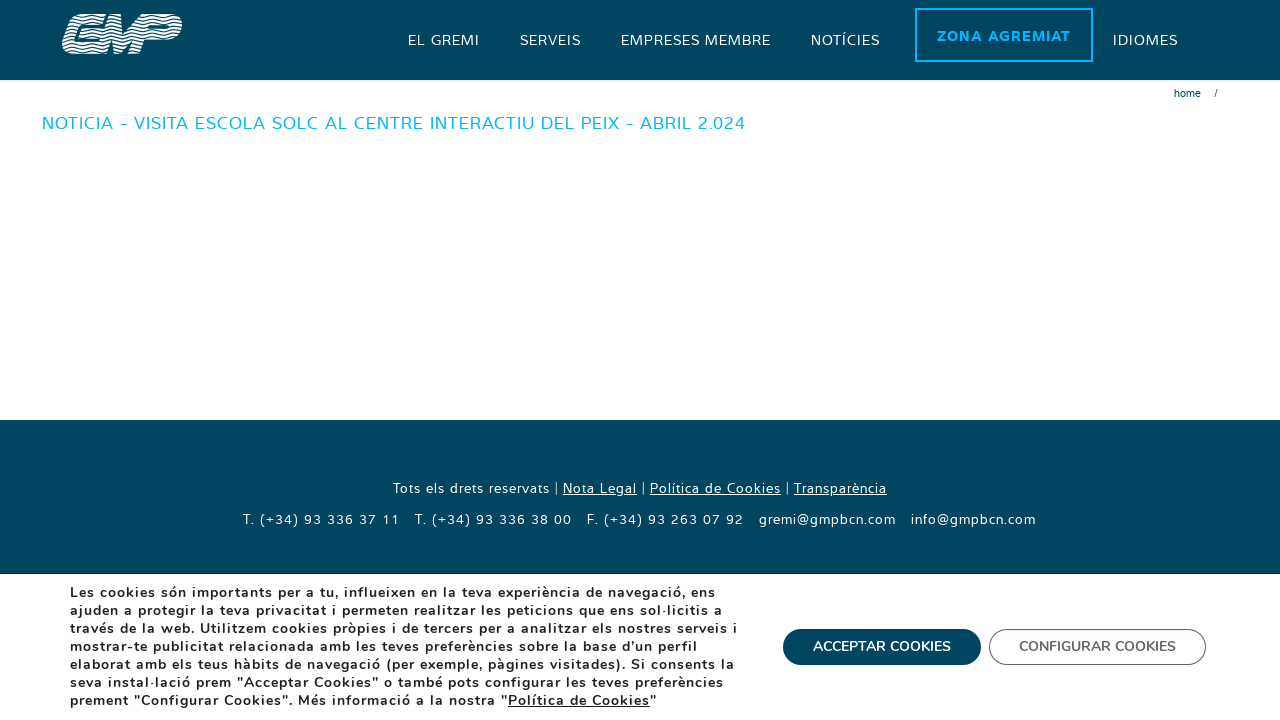

--- FILE ---
content_type: text/html; charset=UTF-8
request_url: https://www.gmpbcn.com/taller-creix-amb-el-peix-de-mercabarna-programa-catakrac-btv/noticia-visita-escola-solc-al-centre-interactiu-del-peix-abril-2-024/
body_size: 22570
content:
<!DOCTYPE html>
<html class="no-js" lang="ca" itemscope="itemscope" itemtype="https://schema.org/Article">

<!-- head -->
<head>

<!-- meta -->
<meta charset="UTF-8" />
<meta name="viewport" content="width=device-width, initial-scale=1, maximum-scale=1">
<title itemprop="name">NOTICIA - VISITA ESCOLA SOLC AL CENTRE INTERACTIU DEL PEIX - ABRIL 2.024 - GMPGMP</title>

<meta name="description" content="Gremi de Majoristes del Mercat Central del peix de Mercabarna" />
<meta name="keywords" content="GMP Barcelona" />

<link rel="shortcut icon" href="https://www.gmpbcn.com/wp-content/uploads/2015/11/gmp-favicon.png" />	
	

<!-- wp_head() -->
<script>
//<![CDATA[
window.mfn_ajax = "https://www.gmpbcn.com/wp-admin/admin-ajax.php";
window.mfn_nicescroll = 20;
window.mfn_prettyphoto = {style:"pp_default", width:0, height:0};
window.mfn_sliders = {blog:0, clients:0, offer:0, portfolio:0, shop:0, slider:0, testimonials:0};
window.mfn_retina_disable = 0;
//]]>
</script>
<meta name='robots' content='index, follow, max-image-preview:large, max-snippet:-1, max-video-preview:-1' />

	<!-- This site is optimized with the Yoast SEO plugin v22.2 - https://yoast.com/wordpress/plugins/seo/ -->
	<link rel="canonical" href="https://www.gmpbcn.com/wp-content/uploads/2024/04/NOTICIA-VISITA-ESCOLA-SOLC-AL-CENTRE-INTERACTIU-DEL-PEIX-ABRIL-2.024.pdf" />
	<meta property="og:locale" content="ca_ES" />
	<meta property="og:type" content="article" />
	<meta property="og:title" content="NOTICIA - VISITA ESCOLA SOLC AL CENTRE INTERACTIU DEL PEIX - ABRIL 2.024 - GMP" />
	<meta property="og:description" content="NOTICIA - VISITA ESCOLA SOLC AL CENTRE INTERACTIU DEL PEIX - ABRIL 2.024" />
	<meta property="og:url" content="https://www.gmpbcn.com/wp-content/uploads/2024/04/NOTICIA-VISITA-ESCOLA-SOLC-AL-CENTRE-INTERACTIU-DEL-PEIX-ABRIL-2.024.pdf" />
	<meta property="og:site_name" content="GMP" />
	<meta name="twitter:card" content="summary_large_image" />
	<script type="application/ld+json" class="yoast-schema-graph">{"@context":"https://schema.org","@graph":[{"@type":"WebPage","@id":"https://www.gmpbcn.com/wp-content/uploads/2024/04/NOTICIA-VISITA-ESCOLA-SOLC-AL-CENTRE-INTERACTIU-DEL-PEIX-ABRIL-2.024.pdf","url":"https://www.gmpbcn.com/wp-content/uploads/2024/04/NOTICIA-VISITA-ESCOLA-SOLC-AL-CENTRE-INTERACTIU-DEL-PEIX-ABRIL-2.024.pdf","name":"NOTICIA - VISITA ESCOLA SOLC AL CENTRE INTERACTIU DEL PEIX - ABRIL 2.024 - GMP","isPartOf":{"@id":"https://www.gmpbcn.com/#website"},"primaryImageOfPage":{"@id":"https://www.gmpbcn.com/wp-content/uploads/2024/04/NOTICIA-VISITA-ESCOLA-SOLC-AL-CENTRE-INTERACTIU-DEL-PEIX-ABRIL-2.024.pdf#primaryimage"},"image":{"@id":"https://www.gmpbcn.com/wp-content/uploads/2024/04/NOTICIA-VISITA-ESCOLA-SOLC-AL-CENTRE-INTERACTIU-DEL-PEIX-ABRIL-2.024.pdf#primaryimage"},"thumbnailUrl":"","datePublished":"2024-04-20T08:03:43+00:00","dateModified":"2024-04-20T08:03:43+00:00","breadcrumb":{"@id":"https://www.gmpbcn.com/wp-content/uploads/2024/04/NOTICIA-VISITA-ESCOLA-SOLC-AL-CENTRE-INTERACTIU-DEL-PEIX-ABRIL-2.024.pdf#breadcrumb"},"inLanguage":"ca","potentialAction":[{"@type":"ReadAction","target":["https://www.gmpbcn.com/wp-content/uploads/2024/04/NOTICIA-VISITA-ESCOLA-SOLC-AL-CENTRE-INTERACTIU-DEL-PEIX-ABRIL-2.024.pdf"]}]},{"@type":"BreadcrumbList","@id":"https://www.gmpbcn.com/wp-content/uploads/2024/04/NOTICIA-VISITA-ESCOLA-SOLC-AL-CENTRE-INTERACTIU-DEL-PEIX-ABRIL-2.024.pdf#breadcrumb","itemListElement":[{"@type":"ListItem","position":1,"name":"Portada","item":"https://www.gmpbcn.com/"},{"@type":"ListItem","position":2,"name":"Taller Creix amb el peix, de Mercabarna &#8211; Programa Catakrac &#8211; Betevé.","item":"https://www.gmpbcn.com/taller-creix-amb-el-peix-de-mercabarna-programa-catakrac-btv/"},{"@type":"ListItem","position":3,"name":"NOTICIA &#8211; VISITA ESCOLA SOLC AL CENTRE INTERACTIU DEL PEIX &#8211; ABRIL 2.024"}]},{"@type":"WebSite","@id":"https://www.gmpbcn.com/#website","url":"https://www.gmpbcn.com/","name":"GMP","description":"Gremi de Majoristes del Mercat Central del Peix de Mercabarna","potentialAction":[{"@type":"SearchAction","target":{"@type":"EntryPoint","urlTemplate":"https://www.gmpbcn.com/?s={search_term_string}"},"query-input":"required name=search_term_string"}],"inLanguage":"ca"}]}</script>
	<!-- / Yoast SEO plugin. -->


<link rel='dns-prefetch' href='//fonts.googleapis.com' />
<link rel="alternate" type="application/rss+xml" title="GMP &raquo; Canal d&#039;informació" href="https://www.gmpbcn.com/feed/" />
<link rel="alternate" type="application/rss+xml" title="GMP &raquo; Canal dels comentaris" href="https://www.gmpbcn.com/comments/feed/" />
<script type="text/javascript">
/* <![CDATA[ */
window._wpemojiSettings = {"baseUrl":"https:\/\/s.w.org\/images\/core\/emoji\/14.0.0\/72x72\/","ext":".png","svgUrl":"https:\/\/s.w.org\/images\/core\/emoji\/14.0.0\/svg\/","svgExt":".svg","source":{"concatemoji":"https:\/\/www.gmpbcn.com\/wp-includes\/js\/wp-emoji-release.min.js?ver=6.4.7"}};
/*! This file is auto-generated */
!function(i,n){var o,s,e;function c(e){try{var t={supportTests:e,timestamp:(new Date).valueOf()};sessionStorage.setItem(o,JSON.stringify(t))}catch(e){}}function p(e,t,n){e.clearRect(0,0,e.canvas.width,e.canvas.height),e.fillText(t,0,0);var t=new Uint32Array(e.getImageData(0,0,e.canvas.width,e.canvas.height).data),r=(e.clearRect(0,0,e.canvas.width,e.canvas.height),e.fillText(n,0,0),new Uint32Array(e.getImageData(0,0,e.canvas.width,e.canvas.height).data));return t.every(function(e,t){return e===r[t]})}function u(e,t,n){switch(t){case"flag":return n(e,"\ud83c\udff3\ufe0f\u200d\u26a7\ufe0f","\ud83c\udff3\ufe0f\u200b\u26a7\ufe0f")?!1:!n(e,"\ud83c\uddfa\ud83c\uddf3","\ud83c\uddfa\u200b\ud83c\uddf3")&&!n(e,"\ud83c\udff4\udb40\udc67\udb40\udc62\udb40\udc65\udb40\udc6e\udb40\udc67\udb40\udc7f","\ud83c\udff4\u200b\udb40\udc67\u200b\udb40\udc62\u200b\udb40\udc65\u200b\udb40\udc6e\u200b\udb40\udc67\u200b\udb40\udc7f");case"emoji":return!n(e,"\ud83e\udef1\ud83c\udffb\u200d\ud83e\udef2\ud83c\udfff","\ud83e\udef1\ud83c\udffb\u200b\ud83e\udef2\ud83c\udfff")}return!1}function f(e,t,n){var r="undefined"!=typeof WorkerGlobalScope&&self instanceof WorkerGlobalScope?new OffscreenCanvas(300,150):i.createElement("canvas"),a=r.getContext("2d",{willReadFrequently:!0}),o=(a.textBaseline="top",a.font="600 32px Arial",{});return e.forEach(function(e){o[e]=t(a,e,n)}),o}function t(e){var t=i.createElement("script");t.src=e,t.defer=!0,i.head.appendChild(t)}"undefined"!=typeof Promise&&(o="wpEmojiSettingsSupports",s=["flag","emoji"],n.supports={everything:!0,everythingExceptFlag:!0},e=new Promise(function(e){i.addEventListener("DOMContentLoaded",e,{once:!0})}),new Promise(function(t){var n=function(){try{var e=JSON.parse(sessionStorage.getItem(o));if("object"==typeof e&&"number"==typeof e.timestamp&&(new Date).valueOf()<e.timestamp+604800&&"object"==typeof e.supportTests)return e.supportTests}catch(e){}return null}();if(!n){if("undefined"!=typeof Worker&&"undefined"!=typeof OffscreenCanvas&&"undefined"!=typeof URL&&URL.createObjectURL&&"undefined"!=typeof Blob)try{var e="postMessage("+f.toString()+"("+[JSON.stringify(s),u.toString(),p.toString()].join(",")+"));",r=new Blob([e],{type:"text/javascript"}),a=new Worker(URL.createObjectURL(r),{name:"wpTestEmojiSupports"});return void(a.onmessage=function(e){c(n=e.data),a.terminate(),t(n)})}catch(e){}c(n=f(s,u,p))}t(n)}).then(function(e){for(var t in e)n.supports[t]=e[t],n.supports.everything=n.supports.everything&&n.supports[t],"flag"!==t&&(n.supports.everythingExceptFlag=n.supports.everythingExceptFlag&&n.supports[t]);n.supports.everythingExceptFlag=n.supports.everythingExceptFlag&&!n.supports.flag,n.DOMReady=!1,n.readyCallback=function(){n.DOMReady=!0}}).then(function(){return e}).then(function(){var e;n.supports.everything||(n.readyCallback(),(e=n.source||{}).concatemoji?t(e.concatemoji):e.wpemoji&&e.twemoji&&(t(e.twemoji),t(e.wpemoji)))}))}((window,document),window._wpemojiSettings);
/* ]]> */
</script>
<link rel='stylesheet' id='wpa-css-css' href='https://www.gmpbcn.com/wp-content/plugins/wp-attachments/styles/2/wpa.css?ver=6.4.7' type='text/css' media='all' />
<style id='wp-emoji-styles-inline-css' type='text/css'>

	img.wp-smiley, img.emoji {
		display: inline !important;
		border: none !important;
		box-shadow: none !important;
		height: 1em !important;
		width: 1em !important;
		margin: 0 0.07em !important;
		vertical-align: -0.1em !important;
		background: none !important;
		padding: 0 !important;
	}
</style>
<link rel='stylesheet' id='wp-block-library-css' href='https://www.gmpbcn.com/wp-includes/css/dist/block-library/style.min.css?ver=6.4.7' type='text/css' media='all' />
<style id='classic-theme-styles-inline-css' type='text/css'>
/*! This file is auto-generated */
.wp-block-button__link{color:#fff;background-color:#32373c;border-radius:9999px;box-shadow:none;text-decoration:none;padding:calc(.667em + 2px) calc(1.333em + 2px);font-size:1.125em}.wp-block-file__button{background:#32373c;color:#fff;text-decoration:none}
</style>
<style id='global-styles-inline-css' type='text/css'>
body{--wp--preset--color--black: #000000;--wp--preset--color--cyan-bluish-gray: #abb8c3;--wp--preset--color--white: #ffffff;--wp--preset--color--pale-pink: #f78da7;--wp--preset--color--vivid-red: #cf2e2e;--wp--preset--color--luminous-vivid-orange: #ff6900;--wp--preset--color--luminous-vivid-amber: #fcb900;--wp--preset--color--light-green-cyan: #7bdcb5;--wp--preset--color--vivid-green-cyan: #00d084;--wp--preset--color--pale-cyan-blue: #8ed1fc;--wp--preset--color--vivid-cyan-blue: #0693e3;--wp--preset--color--vivid-purple: #9b51e0;--wp--preset--gradient--vivid-cyan-blue-to-vivid-purple: linear-gradient(135deg,rgba(6,147,227,1) 0%,rgb(155,81,224) 100%);--wp--preset--gradient--light-green-cyan-to-vivid-green-cyan: linear-gradient(135deg,rgb(122,220,180) 0%,rgb(0,208,130) 100%);--wp--preset--gradient--luminous-vivid-amber-to-luminous-vivid-orange: linear-gradient(135deg,rgba(252,185,0,1) 0%,rgba(255,105,0,1) 100%);--wp--preset--gradient--luminous-vivid-orange-to-vivid-red: linear-gradient(135deg,rgba(255,105,0,1) 0%,rgb(207,46,46) 100%);--wp--preset--gradient--very-light-gray-to-cyan-bluish-gray: linear-gradient(135deg,rgb(238,238,238) 0%,rgb(169,184,195) 100%);--wp--preset--gradient--cool-to-warm-spectrum: linear-gradient(135deg,rgb(74,234,220) 0%,rgb(151,120,209) 20%,rgb(207,42,186) 40%,rgb(238,44,130) 60%,rgb(251,105,98) 80%,rgb(254,248,76) 100%);--wp--preset--gradient--blush-light-purple: linear-gradient(135deg,rgb(255,206,236) 0%,rgb(152,150,240) 100%);--wp--preset--gradient--blush-bordeaux: linear-gradient(135deg,rgb(254,205,165) 0%,rgb(254,45,45) 50%,rgb(107,0,62) 100%);--wp--preset--gradient--luminous-dusk: linear-gradient(135deg,rgb(255,203,112) 0%,rgb(199,81,192) 50%,rgb(65,88,208) 100%);--wp--preset--gradient--pale-ocean: linear-gradient(135deg,rgb(255,245,203) 0%,rgb(182,227,212) 50%,rgb(51,167,181) 100%);--wp--preset--gradient--electric-grass: linear-gradient(135deg,rgb(202,248,128) 0%,rgb(113,206,126) 100%);--wp--preset--gradient--midnight: linear-gradient(135deg,rgb(2,3,129) 0%,rgb(40,116,252) 100%);--wp--preset--font-size--small: 13px;--wp--preset--font-size--medium: 20px;--wp--preset--font-size--large: 36px;--wp--preset--font-size--x-large: 42px;--wp--preset--spacing--20: 0.44rem;--wp--preset--spacing--30: 0.67rem;--wp--preset--spacing--40: 1rem;--wp--preset--spacing--50: 1.5rem;--wp--preset--spacing--60: 2.25rem;--wp--preset--spacing--70: 3.38rem;--wp--preset--spacing--80: 5.06rem;--wp--preset--shadow--natural: 6px 6px 9px rgba(0, 0, 0, 0.2);--wp--preset--shadow--deep: 12px 12px 50px rgba(0, 0, 0, 0.4);--wp--preset--shadow--sharp: 6px 6px 0px rgba(0, 0, 0, 0.2);--wp--preset--shadow--outlined: 6px 6px 0px -3px rgba(255, 255, 255, 1), 6px 6px rgba(0, 0, 0, 1);--wp--preset--shadow--crisp: 6px 6px 0px rgba(0, 0, 0, 1);}:where(.is-layout-flex){gap: 0.5em;}:where(.is-layout-grid){gap: 0.5em;}body .is-layout-flow > .alignleft{float: left;margin-inline-start: 0;margin-inline-end: 2em;}body .is-layout-flow > .alignright{float: right;margin-inline-start: 2em;margin-inline-end: 0;}body .is-layout-flow > .aligncenter{margin-left: auto !important;margin-right: auto !important;}body .is-layout-constrained > .alignleft{float: left;margin-inline-start: 0;margin-inline-end: 2em;}body .is-layout-constrained > .alignright{float: right;margin-inline-start: 2em;margin-inline-end: 0;}body .is-layout-constrained > .aligncenter{margin-left: auto !important;margin-right: auto !important;}body .is-layout-constrained > :where(:not(.alignleft):not(.alignright):not(.alignfull)){max-width: var(--wp--style--global--content-size);margin-left: auto !important;margin-right: auto !important;}body .is-layout-constrained > .alignwide{max-width: var(--wp--style--global--wide-size);}body .is-layout-flex{display: flex;}body .is-layout-flex{flex-wrap: wrap;align-items: center;}body .is-layout-flex > *{margin: 0;}body .is-layout-grid{display: grid;}body .is-layout-grid > *{margin: 0;}:where(.wp-block-columns.is-layout-flex){gap: 2em;}:where(.wp-block-columns.is-layout-grid){gap: 2em;}:where(.wp-block-post-template.is-layout-flex){gap: 1.25em;}:where(.wp-block-post-template.is-layout-grid){gap: 1.25em;}.has-black-color{color: var(--wp--preset--color--black) !important;}.has-cyan-bluish-gray-color{color: var(--wp--preset--color--cyan-bluish-gray) !important;}.has-white-color{color: var(--wp--preset--color--white) !important;}.has-pale-pink-color{color: var(--wp--preset--color--pale-pink) !important;}.has-vivid-red-color{color: var(--wp--preset--color--vivid-red) !important;}.has-luminous-vivid-orange-color{color: var(--wp--preset--color--luminous-vivid-orange) !important;}.has-luminous-vivid-amber-color{color: var(--wp--preset--color--luminous-vivid-amber) !important;}.has-light-green-cyan-color{color: var(--wp--preset--color--light-green-cyan) !important;}.has-vivid-green-cyan-color{color: var(--wp--preset--color--vivid-green-cyan) !important;}.has-pale-cyan-blue-color{color: var(--wp--preset--color--pale-cyan-blue) !important;}.has-vivid-cyan-blue-color{color: var(--wp--preset--color--vivid-cyan-blue) !important;}.has-vivid-purple-color{color: var(--wp--preset--color--vivid-purple) !important;}.has-black-background-color{background-color: var(--wp--preset--color--black) !important;}.has-cyan-bluish-gray-background-color{background-color: var(--wp--preset--color--cyan-bluish-gray) !important;}.has-white-background-color{background-color: var(--wp--preset--color--white) !important;}.has-pale-pink-background-color{background-color: var(--wp--preset--color--pale-pink) !important;}.has-vivid-red-background-color{background-color: var(--wp--preset--color--vivid-red) !important;}.has-luminous-vivid-orange-background-color{background-color: var(--wp--preset--color--luminous-vivid-orange) !important;}.has-luminous-vivid-amber-background-color{background-color: var(--wp--preset--color--luminous-vivid-amber) !important;}.has-light-green-cyan-background-color{background-color: var(--wp--preset--color--light-green-cyan) !important;}.has-vivid-green-cyan-background-color{background-color: var(--wp--preset--color--vivid-green-cyan) !important;}.has-pale-cyan-blue-background-color{background-color: var(--wp--preset--color--pale-cyan-blue) !important;}.has-vivid-cyan-blue-background-color{background-color: var(--wp--preset--color--vivid-cyan-blue) !important;}.has-vivid-purple-background-color{background-color: var(--wp--preset--color--vivid-purple) !important;}.has-black-border-color{border-color: var(--wp--preset--color--black) !important;}.has-cyan-bluish-gray-border-color{border-color: var(--wp--preset--color--cyan-bluish-gray) !important;}.has-white-border-color{border-color: var(--wp--preset--color--white) !important;}.has-pale-pink-border-color{border-color: var(--wp--preset--color--pale-pink) !important;}.has-vivid-red-border-color{border-color: var(--wp--preset--color--vivid-red) !important;}.has-luminous-vivid-orange-border-color{border-color: var(--wp--preset--color--luminous-vivid-orange) !important;}.has-luminous-vivid-amber-border-color{border-color: var(--wp--preset--color--luminous-vivid-amber) !important;}.has-light-green-cyan-border-color{border-color: var(--wp--preset--color--light-green-cyan) !important;}.has-vivid-green-cyan-border-color{border-color: var(--wp--preset--color--vivid-green-cyan) !important;}.has-pale-cyan-blue-border-color{border-color: var(--wp--preset--color--pale-cyan-blue) !important;}.has-vivid-cyan-blue-border-color{border-color: var(--wp--preset--color--vivid-cyan-blue) !important;}.has-vivid-purple-border-color{border-color: var(--wp--preset--color--vivid-purple) !important;}.has-vivid-cyan-blue-to-vivid-purple-gradient-background{background: var(--wp--preset--gradient--vivid-cyan-blue-to-vivid-purple) !important;}.has-light-green-cyan-to-vivid-green-cyan-gradient-background{background: var(--wp--preset--gradient--light-green-cyan-to-vivid-green-cyan) !important;}.has-luminous-vivid-amber-to-luminous-vivid-orange-gradient-background{background: var(--wp--preset--gradient--luminous-vivid-amber-to-luminous-vivid-orange) !important;}.has-luminous-vivid-orange-to-vivid-red-gradient-background{background: var(--wp--preset--gradient--luminous-vivid-orange-to-vivid-red) !important;}.has-very-light-gray-to-cyan-bluish-gray-gradient-background{background: var(--wp--preset--gradient--very-light-gray-to-cyan-bluish-gray) !important;}.has-cool-to-warm-spectrum-gradient-background{background: var(--wp--preset--gradient--cool-to-warm-spectrum) !important;}.has-blush-light-purple-gradient-background{background: var(--wp--preset--gradient--blush-light-purple) !important;}.has-blush-bordeaux-gradient-background{background: var(--wp--preset--gradient--blush-bordeaux) !important;}.has-luminous-dusk-gradient-background{background: var(--wp--preset--gradient--luminous-dusk) !important;}.has-pale-ocean-gradient-background{background: var(--wp--preset--gradient--pale-ocean) !important;}.has-electric-grass-gradient-background{background: var(--wp--preset--gradient--electric-grass) !important;}.has-midnight-gradient-background{background: var(--wp--preset--gradient--midnight) !important;}.has-small-font-size{font-size: var(--wp--preset--font-size--small) !important;}.has-medium-font-size{font-size: var(--wp--preset--font-size--medium) !important;}.has-large-font-size{font-size: var(--wp--preset--font-size--large) !important;}.has-x-large-font-size{font-size: var(--wp--preset--font-size--x-large) !important;}
.wp-block-navigation a:where(:not(.wp-element-button)){color: inherit;}
:where(.wp-block-post-template.is-layout-flex){gap: 1.25em;}:where(.wp-block-post-template.is-layout-grid){gap: 1.25em;}
:where(.wp-block-columns.is-layout-flex){gap: 2em;}:where(.wp-block-columns.is-layout-grid){gap: 2em;}
.wp-block-pullquote{font-size: 1.5em;line-height: 1.6;}
</style>
<link rel='stylesheet' id='rs-plugin-settings-css' href='https://www.gmpbcn.com/wp-content/plugins/revslider/public/assets/css/rs6.css?ver=6.2.1' type='text/css' media='all' />
<style id='rs-plugin-settings-inline-css' type='text/css'>
#rs-demo-id {}
</style>
<link rel='stylesheet' id='mfn-base-css' href='https://www.gmpbcn.com/wp-content/themes/betheme/css/base.css?ver=10.2.1' type='text/css' media='all' />
<link rel='stylesheet' id='mfn-btn-css' href='https://www.gmpbcn.com/wp-content/themes/betheme/css/buttons.css?ver=10.2.1' type='text/css' media='all' />
<link rel='stylesheet' id='mfn-icons-css' href='https://www.gmpbcn.com/wp-content/themes/betheme/fonts/mfn-icons.css?ver=10.2.1' type='text/css' media='all' />
<link rel='stylesheet' id='mfn-grid-css' href='https://www.gmpbcn.com/wp-content/themes/betheme/css/grid.css?ver=10.2.1' type='text/css' media='all' />
<link rel='stylesheet' id='mfn-layout-css' href='https://www.gmpbcn.com/wp-content/themes/betheme/css/layout.css?ver=10.2.1' type='text/css' media='all' />
<link rel='stylesheet' id='mfn-shortcodes-css' href='https://www.gmpbcn.com/wp-content/themes/betheme/css/shortcodes.css?ver=10.2.1' type='text/css' media='all' />
<link rel='stylesheet' id='mfn-variables-css' href='https://www.gmpbcn.com/wp-content/themes/betheme/css/variables.css?ver=10.2.1' type='text/css' media='all' />
<link rel='stylesheet' id='mfn-style-simple-css' href='https://www.gmpbcn.com/wp-content/themes/betheme/css/style-simple.css?ver=10.2.1' type='text/css' media='all' />
<link rel='stylesheet' id='mfn-animations-css' href='https://www.gmpbcn.com/wp-content/themes/betheme/assets/animations/animations.min.css?ver=10.2.1' type='text/css' media='all' />
<link rel='stylesheet' id='mfn-jquery-ui-css' href='https://www.gmpbcn.com/wp-content/themes/betheme/assets/ui/jquery.ui.all.css?ver=10.2.1' type='text/css' media='all' />
<link rel='stylesheet' id='mfn-prettyPhoto-css' href='https://www.gmpbcn.com/wp-content/themes/betheme/assets/prettyPhoto/prettyPhoto.css?ver=10.2.1' type='text/css' media='all' />
<link rel='stylesheet' id='mfn-jplayer-css' href='https://www.gmpbcn.com/wp-content/themes/betheme/assets/jplayer/css/jplayer.blue.monday.css?ver=10.2.1' type='text/css' media='all' />
<link rel='stylesheet' id='mfn-responsive-1240-css' href='https://www.gmpbcn.com/wp-content/themes/betheme/css/responsive-1240.css?ver=10.2.1' type='text/css' media='all' />
<link rel='stylesheet' id='mfn-responsive-css' href='https://www.gmpbcn.com/wp-content/themes/betheme/css/responsive.css?ver=10.2.1' type='text/css' media='all' />
<link rel='stylesheet' id='Patua+One-css' href='https://fonts.googleapis.com/css?family=Patua+One&#038;ver=6.4.7' type='text/css' media='all' />
<link rel='stylesheet' id='mfn-custom-css' href='https://www.gmpbcn.com/wp-content/themes/betheme/css/custom.css?ver=10.2.1' type='text/css' media='all' />
<link rel='stylesheet' id='style-css' href='https://www.gmpbcn.com/wp-content/themes/betheme-child/style.css?ver=10.2.1' type='text/css' media='all' />
<link rel='stylesheet' id='moove_gdpr_frontend-css' href='https://www.gmpbcn.com/wp-content/plugins/gdpr-cookie-compliance/dist/styles/gdpr-main.css?ver=4.13.3' type='text/css' media='all' />
<style id='moove_gdpr_frontend-inline-css' type='text/css'>
#moove_gdpr_cookie_modal,#moove_gdpr_cookie_info_bar,.gdpr_cookie_settings_shortcode_content{font-family:Nunito,sans-serif}#moove_gdpr_save_popup_settings_button{background-color:#373737;color:#fff}#moove_gdpr_save_popup_settings_button:hover{background-color:#000}#moove_gdpr_cookie_info_bar .moove-gdpr-info-bar-container .moove-gdpr-info-bar-content a.mgbutton,#moove_gdpr_cookie_info_bar .moove-gdpr-info-bar-container .moove-gdpr-info-bar-content button.mgbutton{background-color:#014560}#moove_gdpr_cookie_modal .moove-gdpr-modal-content .moove-gdpr-modal-footer-content .moove-gdpr-button-holder a.mgbutton,#moove_gdpr_cookie_modal .moove-gdpr-modal-content .moove-gdpr-modal-footer-content .moove-gdpr-button-holder button.mgbutton,.gdpr_cookie_settings_shortcode_content .gdpr-shr-button.button-green{background-color:#014560;border-color:#014560}#moove_gdpr_cookie_modal .moove-gdpr-modal-content .moove-gdpr-modal-footer-content .moove-gdpr-button-holder a.mgbutton:hover,#moove_gdpr_cookie_modal .moove-gdpr-modal-content .moove-gdpr-modal-footer-content .moove-gdpr-button-holder button.mgbutton:hover,.gdpr_cookie_settings_shortcode_content .gdpr-shr-button.button-green:hover{background-color:#fff;color:#014560}#moove_gdpr_cookie_modal .moove-gdpr-modal-content .moove-gdpr-modal-close i,#moove_gdpr_cookie_modal .moove-gdpr-modal-content .moove-gdpr-modal-close span.gdpr-icon{background-color:#014560;border:1px solid #014560}#moove_gdpr_cookie_info_bar span.change-settings-button.focus-g,#moove_gdpr_cookie_info_bar span.change-settings-button:focus,#moove_gdpr_cookie_info_bar button.change-settings-button.focus-g,#moove_gdpr_cookie_info_bar button.change-settings-button:focus{-webkit-box-shadow:0 0 1px 3px #014560;-moz-box-shadow:0 0 1px 3px #014560;box-shadow:0 0 1px 3px #014560}#moove_gdpr_cookie_modal .moove-gdpr-modal-content .moove-gdpr-modal-close i:hover,#moove_gdpr_cookie_modal .moove-gdpr-modal-content .moove-gdpr-modal-close span.gdpr-icon:hover,#moove_gdpr_cookie_info_bar span[data-href]>u.change-settings-button{color:#014560}#moove_gdpr_cookie_modal .moove-gdpr-modal-content .moove-gdpr-modal-left-content #moove-gdpr-menu li.menu-item-selected a span.gdpr-icon,#moove_gdpr_cookie_modal .moove-gdpr-modal-content .moove-gdpr-modal-left-content #moove-gdpr-menu li.menu-item-selected button span.gdpr-icon{color:inherit}#moove_gdpr_cookie_modal .moove-gdpr-modal-content .moove-gdpr-modal-left-content #moove-gdpr-menu li a span.gdpr-icon,#moove_gdpr_cookie_modal .moove-gdpr-modal-content .moove-gdpr-modal-left-content #moove-gdpr-menu li button span.gdpr-icon{color:inherit}#moove_gdpr_cookie_modal .gdpr-acc-link{line-height:0;font-size:0;color:transparent;position:absolute}#moove_gdpr_cookie_modal .moove-gdpr-modal-content .moove-gdpr-modal-close:hover i,#moove_gdpr_cookie_modal .moove-gdpr-modal-content .moove-gdpr-modal-left-content #moove-gdpr-menu li a,#moove_gdpr_cookie_modal .moove-gdpr-modal-content .moove-gdpr-modal-left-content #moove-gdpr-menu li button,#moove_gdpr_cookie_modal .moove-gdpr-modal-content .moove-gdpr-modal-left-content #moove-gdpr-menu li button i,#moove_gdpr_cookie_modal .moove-gdpr-modal-content .moove-gdpr-modal-left-content #moove-gdpr-menu li a i,#moove_gdpr_cookie_modal .moove-gdpr-modal-content .moove-gdpr-tab-main .moove-gdpr-tab-main-content a:hover,#moove_gdpr_cookie_info_bar.moove-gdpr-dark-scheme .moove-gdpr-info-bar-container .moove-gdpr-info-bar-content a.mgbutton:hover,#moove_gdpr_cookie_info_bar.moove-gdpr-dark-scheme .moove-gdpr-info-bar-container .moove-gdpr-info-bar-content button.mgbutton:hover,#moove_gdpr_cookie_info_bar.moove-gdpr-dark-scheme .moove-gdpr-info-bar-container .moove-gdpr-info-bar-content a:hover,#moove_gdpr_cookie_info_bar.moove-gdpr-dark-scheme .moove-gdpr-info-bar-container .moove-gdpr-info-bar-content button:hover,#moove_gdpr_cookie_info_bar.moove-gdpr-dark-scheme .moove-gdpr-info-bar-container .moove-gdpr-info-bar-content span.change-settings-button:hover,#moove_gdpr_cookie_info_bar.moove-gdpr-dark-scheme .moove-gdpr-info-bar-container .moove-gdpr-info-bar-content button.change-settings-button:hover,#moove_gdpr_cookie_info_bar.moove-gdpr-dark-scheme .moove-gdpr-info-bar-container .moove-gdpr-info-bar-content u.change-settings-button:hover,#moove_gdpr_cookie_info_bar span[data-href]>u.change-settings-button,#moove_gdpr_cookie_info_bar.moove-gdpr-dark-scheme .moove-gdpr-info-bar-container .moove-gdpr-info-bar-content a.mgbutton.focus-g,#moove_gdpr_cookie_info_bar.moove-gdpr-dark-scheme .moove-gdpr-info-bar-container .moove-gdpr-info-bar-content button.mgbutton.focus-g,#moove_gdpr_cookie_info_bar.moove-gdpr-dark-scheme .moove-gdpr-info-bar-container .moove-gdpr-info-bar-content a.focus-g,#moove_gdpr_cookie_info_bar.moove-gdpr-dark-scheme .moove-gdpr-info-bar-container .moove-gdpr-info-bar-content button.focus-g,#moove_gdpr_cookie_info_bar.moove-gdpr-dark-scheme .moove-gdpr-info-bar-container .moove-gdpr-info-bar-content a.mgbutton:focus,#moove_gdpr_cookie_info_bar.moove-gdpr-dark-scheme .moove-gdpr-info-bar-container .moove-gdpr-info-bar-content button.mgbutton:focus,#moove_gdpr_cookie_info_bar.moove-gdpr-dark-scheme .moove-gdpr-info-bar-container .moove-gdpr-info-bar-content a:focus,#moove_gdpr_cookie_info_bar.moove-gdpr-dark-scheme .moove-gdpr-info-bar-container .moove-gdpr-info-bar-content button:focus,#moove_gdpr_cookie_info_bar.moove-gdpr-dark-scheme .moove-gdpr-info-bar-container .moove-gdpr-info-bar-content span.change-settings-button.focus-g,span.change-settings-button:focus,button.change-settings-button.focus-g,button.change-settings-button:focus,#moove_gdpr_cookie_info_bar.moove-gdpr-dark-scheme .moove-gdpr-info-bar-container .moove-gdpr-info-bar-content u.change-settings-button.focus-g,#moove_gdpr_cookie_info_bar.moove-gdpr-dark-scheme .moove-gdpr-info-bar-container .moove-gdpr-info-bar-content u.change-settings-button:focus{color:#014560}#moove_gdpr_cookie_modal.gdpr_lightbox-hide{display:none}
</style>
<script type="text/javascript" src="https://www.gmpbcn.com/wp-includes/js/jquery/jquery.min.js?ver=3.7.1" id="jquery-core-js"></script>
<script type="text/javascript" src="https://www.gmpbcn.com/wp-includes/js/jquery/jquery-migrate.min.js?ver=3.4.1" id="jquery-migrate-js"></script>
<script type="text/javascript" src="https://www.gmpbcn.com/wp-content/plugins/revslider/public/assets/js/rbtools.min.js?ver=6.0" id="tp-tools-js"></script>
<script type="text/javascript" src="https://www.gmpbcn.com/wp-content/plugins/revslider/public/assets/js/rs6.min.js?ver=6.2.1" id="revmin-js"></script>
<link rel="https://api.w.org/" href="https://www.gmpbcn.com/wp-json/" /><link rel="alternate" type="application/json" href="https://www.gmpbcn.com/wp-json/wp/v2/media/8067" /><link rel="EditURI" type="application/rsd+xml" title="RSD" href="https://www.gmpbcn.com/xmlrpc.php?rsd" />
<meta name="generator" content="WordPress 6.4.7" />
<link rel='shortlink' href='https://www.gmpbcn.com/?p=8067' />
<link rel="alternate" type="application/json+oembed" href="https://www.gmpbcn.com/wp-json/oembed/1.0/embed?url=https%3A%2F%2Fwww.gmpbcn.com%2Ftaller-creix-amb-el-peix-de-mercabarna-programa-catakrac-btv%2Fnoticia-visita-escola-solc-al-centre-interactiu-del-peix-abril-2-024%2F" />
<link rel="alternate" type="text/xml+oembed" href="https://www.gmpbcn.com/wp-json/oembed/1.0/embed?url=https%3A%2F%2Fwww.gmpbcn.com%2Ftaller-creix-amb-el-peix-de-mercabarna-programa-catakrac-btv%2Fnoticia-visita-escola-solc-al-centre-interactiu-del-peix-abril-2-024%2F&#038;format=xml" />
<script type="text/javascript">
(function(url){
	if(/(?:Chrome\/26\.0\.1410\.63 Safari\/537\.31|WordfenceTestMonBot)/.test(navigator.userAgent)){ return; }
	var addEvent = function(evt, handler) {
		if (window.addEventListener) {
			document.addEventListener(evt, handler, false);
		} else if (window.attachEvent) {
			document.attachEvent('on' + evt, handler);
		}
	};
	var removeEvent = function(evt, handler) {
		if (window.removeEventListener) {
			document.removeEventListener(evt, handler, false);
		} else if (window.detachEvent) {
			document.detachEvent('on' + evt, handler);
		}
	};
	var evts = 'contextmenu dblclick drag dragend dragenter dragleave dragover dragstart drop keydown keypress keyup mousedown mousemove mouseout mouseover mouseup mousewheel scroll'.split(' ');
	var logHuman = function() {
		if (window.wfLogHumanRan) { return; }
		window.wfLogHumanRan = true;
		var wfscr = document.createElement('script');
		wfscr.type = 'text/javascript';
		wfscr.async = true;
		wfscr.src = url + '&r=' + Math.random();
		(document.getElementsByTagName('head')[0]||document.getElementsByTagName('body')[0]).appendChild(wfscr);
		for (var i = 0; i < evts.length; i++) {
			removeEvent(evts[i], logHuman);
		}
	};
	for (var i = 0; i < evts.length; i++) {
		addEvent(evts[i], logHuman);
	}
})('//www.gmpbcn.com/?wordfence_lh=1&hid=27D095C82EC6A8E8CFC70F7B194520A7');
</script><style>
@font-face {font-family: "Interval Sans Regular";src: url("https://www.gmpbcn.com/wp-content/uploads/2015/10/interval_sans_pro-webfont.eot");src: url("https://www.gmpbcn.com/wp-content/uploads/2015/10/interval_sans_pro-webfont.eot#iefix") format("embedded-opentype"),url("https://www.gmpbcn.com/wp-content/uploads/2015/10/interval_sans_pro-webfont.woff") format("woff"),url("https://www.gmpbcn.com/wp-content/uploads/2015/10/interval_sans_pro-webfont.ttf") format("truetype"),url("https://www.gmpbcn.com/wp-content/uploads/2015/10/interval_sans_pro-webfont.svg#Interval Sans Regular") format("svg");font-weight: normal;font-style: normal;}
</style>
<style>
@font-face {font-family: "Interval Sans Bold";src: url("https://www.gmpbcn.com/wp-content/uploads/2015/10/interval_sans_pro_bold-webfont.eot");src: url("https://www.gmpbcn.com/wp-content/uploads/2015/10/interval_sans_pro_bold-webfont.eot#iefix") format("embedded-opentype"),url("https://www.gmpbcn.com/wp-content/uploads/2015/10/interval_sans_pro_bold-webfont.woff") format("woff"),url("https://www.gmpbcn.com/wp-content/uploads/2015/10/interval_sans_pro_bold-webfont.ttf") format("truetype"),url("https://www.gmpbcn.com/wp-content/uploads/2015/10/interval_sans_pro_bold-webfont.svg#Interval Sans Bold") format("svg");font-weight: normal;font-style: normal;}
</style>
<style>
#Header_wrapper {background-color: #014560;}#Subheader {background-color: rgba(247, 247, 247, 1);}.header-classic #Action_bar, .header-plain #Action_bar, .header-stack #Action_bar {background-color: #014560;}#Sliding-top {background-color: #545454;}#Sliding-top a.sliding-top-control {border-right-color: #545454;}#Sliding-top.st-center a.sliding-top-control,#Sliding-top.st-left a.sliding-top-control {border-top-color: #545454;}#Footer {background-color: #014560;}body, ul.timeline_items, .icon_box a .desc, .icon_box a:hover .desc, .feature_list ul li a, .list_item a, .list_item a:hover,.widget_recent_entries ul li a, .flat_box a, .flat_box a:hover, .story_box .desc, .content_slider.carouselul li a .title,.content_slider.flat.description ul li .desc, .content_slider.flat.description ul li a .desc {color: #014560;}.themecolor, .opening_hours .opening_hours_wrapper li span, .fancy_heading_icon .icon_top,.fancy_heading_arrows .icon-right-dir, .fancy_heading_arrows .icon-left-dir, .fancy_heading_line .title,.button-love a.mfn-love, .format-link .post-title .icon-link, .pager-single > span, .pager-single a:hover,.widget_meta ul, .widget_pages ul, .widget_rss ul, .widget_mfn_recent_comments ul li:after, .widget_archive ul, .widget_recent_comments ul li:after, .widget_nav_menu ul, .woocommerce ul.products li.product .price, .shop_slider .shop_slider_ul li .item_wrapper .price, .woocommerce-page ul.products li.product .price, .widget_price_filter .price_label .from, .widget_price_filter .price_label .to,.woocommerce ul.product_list_widget li .quantity .amount, .woocommerce .product div.entry-summary .price, .woocommerce .star-rating span,#Error_404 .error_pic i, .style-simple #Filters .filters_wrapper ul li a:hover, .style-simple #Filters .filters_wrapper ul li.current-cat a,.style-simple .quick_fact .title {color: #00b6fe;}.themebg, .pager .pages a:hover, .pager .pages a.active, .pager .pages span.page-numbers.current, .pager-single span:after, #comments .commentlist > li .reply a.comment-reply-link,.fixed-nav .arrow, #Filters .filters_wrapper ul li a:hover, #Filters .filters_wrapper ul li.current-cat a, .widget_categories ul, .Recent_posts ul li .desc:after, .Recent_posts ul li .photo .c,.widget_recent_entries ul li:after, .widget_mfn_menu ul li a:hover, .widget_mfn_menu ul li.current_page_item > a, .widget_product_categories ul, div.jp-interface, #Top_bar a#header_cart span, .testimonials_slider .slider_images, .testimonials_slider .slider_images a:after, .testimonials_slider .slider_images:before,.slider_pagination a.selected, .slider_pagination a.selected:after, .tp-bullets.simplebullets.round .bullet.selected, .tp-bullets.simplebullets.round .bullet.selected:after,.tparrows.default, .tp-bullets.tp-thumbs .bullet.selected:after, .offer_thumb .slider_pagination a:before, .offer_thumb .slider_pagination a.selected:after,.style-simple .accordion .question:after, .style-simple .faq .question:after, .style-simple .icon_box .desc_wrapper h4:before,.style-simple #Filters .filters_wrapper ul li a:after, .style-simple .article_box .desc_wrapper p:after, .style-simple .sliding_box .desc_wrapper:after,.style-simple .trailer_box:hover .desc, .woocommerce-account table.my_account_orders .order-number a {background-color: #00b6fe;}.Latest_news ul li .photo, .style-simple .opening_hours .opening_hours_wrapper li label,.style-simple .timeline_items li:hover h3, .style-simple .timeline_items li:nth-child(even):hover h3, .style-simple .timeline_items li:hover .desc, .style-simple .timeline_items li:nth-child(even):hover {border-color: #00b6fe;}a {color: #00b6fe;}a:hover {color: #00b6fe;}*::-moz-selection {background-color: #00b6fe;}*::selection {background-color: #00b6fe;}.blockquote p.author span, .counter .desc_wrapper .title, .article_box .desc_wrapper p, .team .desc_wrapper p.subtitle, .pricing-box .plan-header p.subtitle, .pricing-box .plan-header .price sup.period, .chart_box p, .fancy_heading .inside,.fancy_heading_line .slogan, .post-meta, .post-meta a, .post-footer, .post-footer a span.label, .pager .pages a, .button-love a .label,.pager-single a, #comments .commentlist > li .comment-author .says, .fixed-nav .desc .date, .filters_buttons li.label, .Recent_posts ul li a .desc .date,.widget_recent_entries ul li .post-date, .tp_recent_tweets .twitter_time, .widget_price_filter .price_label, .shop-filters .woocommerce-result-count,.woocommerce ul.product_list_widget li .quantity, .widget_shopping_cart ul.product_list_widget li dl, .product_meta .posted_in,.woocommerce .shop_table .product-name .variation > dd, .shipping-calculator-button:after,.shop_slider .shop_slider_ul li .item_wrapper .price del,.testimonials_slider .testimonials_slider_ul li .author span, .testimonials_slider .testimonials_slider_ul li .author span a, .Latest_news ul li .desc_footer {color: #a8a8a8;}h1, h1 a, h1 a:hover, .text-logo #logo { color: #014560; }h2, h2 a, h2 a:hover { color: #014560; }h3, h3 a, h3 a:hover { color: #014560; }h4, h4 a, h4 a:hover, .style-simple .sliding_box .desc_wrapper h4 { color: #014560; }h5, h5 a, h5 a:hover { color: #014560; }h6, h6 a, h6 a:hover, a.content_link .title { color: #014560; }.dropcap, .highlight:not(.highlight_image) {background-color: #00b6fe;}a.button, a.tp-button {background-color: #f7f7f7;color: #014560;}.button-stroke a.button, .button-stroke a.button .button_icon i, .button-stroke a.tp-button {border-color: #f7f7f7;color: #014560;}.button-stroke a:hover.button, .button-stroke a:hover.tp-button {background-color: #f7f7f7 !important;color: #fff;}a.button_theme, a.tp-button.button_theme,button, input[type="submit"], input[type="reset"], input[type="button"] {background-color: #00b6fe;color: #fff;}.button-stroke a.button.button_theme:not(.action_button), .button-stroke a.button.button_theme:not(.action_button),.button-stroke a.button.button_theme .button_icon i, .button-stroke a.tp-button.button_theme,.button-stroke button, .button-stroke input[type="submit"], .button-stroke input[type="reset"], .button-stroke input[type="button"] {border-color: #00b6fe;color: #00b6fe !important;}.button-stroke a.button.button_theme:hover, .button-stroke a.tp-button.button_theme:hover,.button-stroke button:hover, .button-stroke input[type="submit"]:hover, .button-stroke input[type="reset"]:hover, .button-stroke input[type="button"]:hover {background-color: #00b6fe !important;color: #fff !important;}a.mfn-link { color: #656B6F; }a.mfn-link-2 span, a:hover.mfn-link-2 span:before, a.hover.mfn-link-2 span:before, a.mfn-link-5 span, a.mfn-link-8:after, a.mfn-link-8:before { background: #00b6fe; }a:hover.mfn-link { color: #00b6fe;}a.mfn-link-2 span:before, a:hover.mfn-link-4:before, a:hover.mfn-link-4:after, a.hover.mfn-link-4:before, a.hover.mfn-link-4:after, a.mfn-link-5:before, a.mfn-link-7:after, a.mfn-link-7:before { background: #00b6fe; }a.mfn-link-6:before {border-bottom-color: #00b6fe;}.woocommerce a.button, .woocommerce .quantity input.plus, .woocommerce .quantity input.minus {background-color: #f7f7f7 !important;color: #014560 !important;}.woocommerce a.button_theme, .woocommerce a.checkout-button, .woocommerce button.button,.woocommerce .button.add_to_cart_button, .woocommerce .button.product_type_external,.woocommerce input[type="submit"], .woocommerce input[type="reset"], .woocommerce input[type="button"] {background-color: #00b6fe !important;color: #fff !important;}.column_column ul, .column_column ol, .the_content_wrapper ul, .the_content_wrapper ol {color: #737E86;}.hr_color, .hr_color hr, .hr_dots span {color: #014560;background: #014560;}.hr_zigzag i {color: #014560;} .highlight-left:after,.highlight-right:after {background: #00b6fe;}@media only screen and (max-width: 767px) {.highlight-left .wrap:first-child,.highlight-right .wrap:last-child {background: #00b6fe;}}#Header .top_bar_left, .header-classic #Top_bar, .header-plain #Top_bar, .header-stack #Top_bar, .header-split #Top_bar,.header-fixed #Top_bar, .header-below #Top_bar, #Header_creative, #Top_bar #menu {background-color: #014560;}#Top_bar .top_bar_right:before {background-color: #014560;}#Header .top_bar_right {background-color: #f5f5f5;}#Top_bar .top_bar_right a { color: #FFFFFF;}#Top_bar .menu > li > a { color: #FFFFFF;}#Top_bar .menu > li.current-menu-item > a,#Top_bar .menu > li.current_page_item > a,#Top_bar .menu > li.current-menu-ancestor > a,#Top_bar .menu > li.current-page-ancestor > a,#Top_bar .menu > li.current_page_ancestor > a,#Top_bar .menu > li.hover > a { color: #b9d0d9; }#Top_bar .menu > li a:after { background: #b9d0d9; }.menu-highlight #Top_bar #menu > ul > li.current-menu-item > a,.menu-highlight #Top_bar #menu > ul > li.current_page_item > a,.menu-highlight #Top_bar #menu > ul > li.current-menu-ancestor > a,.menu-highlight #Top_bar #menu > ul > li.current-page-ancestor > a,.menu-highlight #Top_bar #menu > ul > li.current_page_ancestor > a,.menu-highlight #Top_bar #menu > ul > li.hover > a { background: #014560; }.menu-arrow-bottom #Top_bar .menu > li > a:after { border-bottom-color: #b9d0d9;}.menu-arrow-top #Top_bar .menu > li > a:after {border-top-color: #b9d0d9;}.header-plain #Top_bar .menu > li.current-menu-item > a,.header-plain #Top_bar .menu > li.current_page_item > a,.header-plain #Top_bar .menu > li.current-menu-ancestor > a,.header-plain #Top_bar .menu > li.current-page-ancestor > a,.header-plain #Top_bar .menu > li.current_page_ancestor > a,.header-plain #Top_bar .menu > li.hover > a,.header-plain #Top_bar a:hover#header_cart,.header-plain #Top_bar a:hover#search_button,.header-plain #Top_bar .wpml-languages:hover,.header-plain #Top_bar .wpml-languages ul.wpml-lang-dropdown {background: #014560; color: #b9d0d9;}.header-plain #Top_bar,.header-plain #Top_bar .menu > li > a span:not(.description),.header-plain #Top_bar a#header_cart,.header-plain #Top_bar a#search_button,.header-plain #Top_bar .wpml-languages,.header-plain #Top_bar a.button.action_button {border-color: #014560;}#Top_bar .menu > li ul {background-color: #b9d0d9;}#Top_bar .menu > li ul li a {color: #FFFFFF;}#Top_bar .menu > li ul li a:hover,#Top_bar .menu > li ul li.hover > a {color: #eaf1f4;}#Top_bar .search_wrapper { background: #00b6fe; }#Subheader .title{color: #888888;}#Subheader ul.breadcrumbs li, #Subheader ul.breadcrumbs li a{color: rgba(136, 136, 136, 0.6);}#Overlay {background: rgba(1, 69, 96, 0.95);}#overlay-menu ul li a, .header-overlay .overlay-menu-toggle.focus {color: #eaf1f4;}#Footer, #Footer .widget_recent_entries ul li a {color: #FFFFFF;}#Footer a {color: #FFFFFF;}#Footer a:hover {color: #b9d0d9;}#Footer h1, #Footer h1 a, #Footer h1 a:hover,#Footer h2, #Footer h2 a, #Footer h2 a:hover,#Footer h3, #Footer h3 a, #Footer h3 a:hover,#Footer h4, #Footer h4 a, #Footer h4 a:hover,#Footer h5, #Footer h5 a, #Footer h5 a:hover,#Footer h6, #Footer h6 a, #Footer h6 a:hover {color: #ffffff;}#Footer .themecolor, #Footer .widget_meta ul, #Footer .widget_pages ul, #Footer .widget_rss ul, #Footer .widget_mfn_recent_comments ul li:after, #Footer .widget_archive ul, #Footer .widget_recent_comments ul li:after, #Footer .widget_nav_menu ul, #Footer .widget_price_filter .price_label .from, #Footer .widget_price_filter .price_label .to,#Footer .star-rating span {color: #014560;}#Footer .themebg, #Footer .widget_categories ul, #Footer .Recent_posts ul li .desc:after, #Footer .Recent_posts ul li .photo .c,#Footer .widget_recent_entries ul li:after, #Footer .widget_mfn_menu ul li a:hover, #Footer .widget_product_categories ul {background-color: #014560;}#Footer .Recent_posts ul li a .desc .date, #Footer .widget_recent_entries ul li .post-date, #Footer .tp_recent_tweets .twitter_time, #Footer .widget_price_filter .price_label, #Footer .shop-filters .woocommerce-result-count, #Footer ul.product_list_widget li .quantity, #Footer .widget_shopping_cart ul.product_list_widget li dl {color: #FFFFFF;}#Sliding-top, #Sliding-top .widget_recent_entries ul li a {color: #cccccc;}#Sliding-top a {color: #00b6fe;}#Sliding-top a:hover {color: #00b6fe;}#Sliding-top h1, #Sliding-top h1 a, #Sliding-top h1 a:hover,#Sliding-top h2, #Sliding-top h2 a, #Sliding-top h2 a:hover,#Sliding-top h3, #Sliding-top h3 a, #Sliding-top h3 a:hover,#Sliding-top h4, #Sliding-top h4 a, #Sliding-top h4 a:hover,#Sliding-top h5, #Sliding-top h5 a, #Sliding-top h5 a:hover,#Sliding-top h6, #Sliding-top h6 a, #Sliding-top h6 a:hover {color: #ffffff;}#Sliding-top .themecolor, #Sliding-top .widget_meta ul, #Sliding-top .widget_pages ul, #Sliding-top .widget_rss ul, #Sliding-top .widget_mfn_recent_comments ul li:after, #Sliding-top .widget_archive ul, #Sliding-top .widget_recent_comments ul li:after, #Sliding-top .widget_nav_menu ul, #Sliding-top .widget_price_filter .price_label .from, #Sliding-top .widget_price_filter .price_label .to,#Sliding-top .star-rating span {color: #00b6fe;}#Sliding-top .themebg, #Sliding-top .widget_categories ul, #Sliding-top .Recent_posts ul li .desc:after, #Sliding-top .Recent_posts ul li .photo .c,#Sliding-top .widget_recent_entries ul li:after, #Sliding-top .widget_mfn_menu ul li a:hover, #Sliding-top .widget_product_categories ul {background-color: #00b6fe;}#Sliding-top .Recent_posts ul li a .desc .date, #Sliding-top .widget_recent_entries ul li .post-date, #Sliding-top .tp_recent_tweets .twitter_time, #Sliding-top .widget_price_filter .price_label, #Sliding-top .shop-filters .woocommerce-result-count, #Sliding-top ul.product_list_widget li .quantity, #Sliding-top .widget_shopping_cart ul.product_list_widget li dl {color: #a8a8a8;}blockquote, blockquote a, blockquote a:hover {color: #444444;}.image_frame .image_wrapper .image_links,.portfolio_group.masonry-hover .portfolio-item .masonry-hover-wrapper .hover-desc { background: rgba(1, 69, 96, 0.8);}.masonry.tiles .post-item .post-desc-wrapper .post-desc .post-title:after, .masonry.tiles .post-item.no-img, .masonry.tiles .post-item.format-quote {background: #014560;} .image_frame .image_wrapper .image_links a {color: #ffffff;}.image_frame .image_wrapper .image_links a:hover {background: #ffffff;color: #014560;}.sliding_box .desc_wrapper {background: #014560;}.sliding_box .desc_wrapper:after {border-bottom-color: #014560;}.counter .icon_wrapper i {color: #014560;}.quick_fact .number-wrapper {color: #014560;}.progress_bars .bars_list li .bar .progress { background-color: #014560;}a:hover.icon_bar {color: #014560 !important;}a.content_link, a:hover.content_link {color: #014560;}a.content_link:before {border-bottom-color: #014560;}a.content_link:after {border-color: #014560;}.get_in_touch, .infobox {background-color: #014560;}.column_map .google-map-contact-wrapper .get_in_touch:after {border-top-color: #014560;}.timeline_items li h3:before,.timeline_items:after,.timeline .post-item:before { border-color: #00b6fe;}.how_it_works .image .number { background: #00b6fe;}.trailer_box .desc .subtitle {background-color: #014560;}.icon_box .icon_wrapper, .icon_box a .icon_wrapper,.style-simple .icon_box:hover .icon_wrapper {color: #014560;}.icon_box:hover .icon_wrapper:before, .icon_box a:hover .icon_wrapper:before { background-color: #014560;}ul.clients.clients_tiles li .client_wrapper:hover:before { background: #00b6fe;}ul.clients.clients_tiles li .client_wrapper:after { border-bottom-color: #00b6fe;}.list_item.lists_1 .list_left {background-color: #014560;}.list_item .list_left {color: #014560;}.feature_list ul li .icon i { color: #014560;}.feature_list ul li:hover,.feature_list ul li:hover a {background: #014560;}.ui-tabs .ui-tabs-nav li.ui-state-active a,.accordion .question.active .title > .acc-icon-plus,.accordion .question.active .title > .acc-icon-minus,.faq .question.active .title > .acc-icon-plus,.faq .question.active .title,.accordion .question.active .title {color: #014560;}.ui-tabs .ui-tabs-nav li.ui-state-active a:after {background: #014560;}table tr:hover td {background: #00b6fe;}.pricing-box .plan-header .price sup.currency,.pricing-box .plan-header .price > span {color: #014560;}.pricing-box .plan-inside ul li .yes { background: #014560;}.pricing-box-box.pricing-box-featured {background: #014560;}.woocommerce span.onsale, .shop_slider .shop_slider_ul li .item_wrapper span.onsale {border-top-color: #00b6fe !important;}.woocommerce .widget_price_filter .ui-slider .ui-slider-handle {border-color: #00b6fe !important;}@media only screen and (min-width: 768px){.header-semi #Top_bar:not(.is-sticky) {background-color: rgba(1, 69, 96, 0.8);}}@media only screen and (max-width: 767px){#Top_bar, #Action_bar { background: #014560 !important;}}html { background-color: #FFFFFF;}#Wrapper, #Content { background-color: #FFFFFF;} body, button, span.date_label, .timeline_items li h3 span, input[type="submit"], input[type="reset"], input[type="button"],input[type="text"], input[type="password"], input[type="tel"], input[type="email"], textarea, select, .offer_li .title h3 {font-family: "Interval Sans Regular", Arial, Tahoma, sans-serif;font-weight: 400;}#menu > ul > li > a, .action_button, #overlay-menu ul li a {font-family: "Interval Sans Regular", Arial, Tahoma, sans-serif;font-weight: 400;}#Subheader .title {font-family: "Interval Sans Regular", Arial, Tahoma, sans-serif;font-weight: 400;}h1, .text-logo #logo {font-family: "Interval Sans Regular", Arial, Tahoma, sans-serif;font-weight: 300;}h2 {font-family: "Interval Sans Regular", Arial, Tahoma, sans-serif;font-weight: 300;}h3 {font-family: "Interval Sans Regular", Arial, Tahoma, sans-serif;font-weight: 300;}h4 {font-family: "Interval Sans Regular", Arial, Tahoma, sans-serif;font-weight: 300;}h5 {font-family: "Interval Sans Regular", Arial, Tahoma, sans-serif;font-weight: 700;}h6 {font-family: "Interval Sans Regular", Arial, Tahoma, sans-serif;font-weight: 400;}blockquote {font-family: "Interval Sans Regular", Arial, Tahoma, sans-serif;}body {font-size: 18px;line-height: 26px;}#menu > ul > li > a, .action_button {font-size: 15px;}#Subheader .title { font-size: 25px;line-height: 25px;}h1, .text-logo #logo { font-size: 40px;line-height: 40px;}h2 { font-size: 35px;line-height: 35px;}h3 {font-size: 30px;line-height: 32px;}h4 {font-size: 25px;line-height: 29px;}h5 {font-size: 18px;line-height: 23px;}h6 {font-size: 12px;line-height: 19px;}.with_aside .sidebar.columns {width: 23%;}.with_aside .sections_group {width: 75%;}.aside_both .sidebar.columns {width: 18%;}.aside_both .sidebar-1{ margin-left: -79%;}.aside_both .sections_group {width: 60%;margin-left: 20%;}@media only screen and (min-width:1240px){#Wrapper {max-width: 1240px;}.section_wrapper, .container, .with_aside .content_wrapper {max-width: 1220px;}.layout-boxed.header-boxed #Top_bar.is-sticky{max-width: 1240px;}}
</style>
<style>
.moove-gdpr-info-bar-container { display: block !important; }


/* =========================== BLOG =========================================================================== */
.posts_group.masonry.col-2 .post-item {
    width: 100%;
    left: 0 !important;
    top: 0 !important;
    height: 120px;
    position: relative !important;
    border-bottom: 1px solid #dddddd;
    padding-bottom: 10px;
}

.entry-content {overflow-y: inherit !important;}

.private .buttonNegative {padding:4px 20px 8px;}
.private .buttonNegative span {font-size: 12px;}

@media only screen and (min-width: 768px) {
.category-comunicacio-interna-es .post-title, .category-comunicacio-interna-en .post-title,  .category-comunicacio-interna-fr .post-title,  .category-comunicacio-interna .post-title {width: calc(100% - 206px);float: left;}
.category-comunicacio-interna-es .post-footer, .category-comunicacio-interna-en .post-footer,  .category-comunicacio-interna-fr .post-footer,  .category-comunicacio-interna .post-footer {width: 206px;float: right;}
.category-circulars-actes-es .post-title, .category-circulars-actes-en .post-title,  .category-circulars-actes-fr .post-title,  .category-circulars-actes .post-title {width: calc(100% - 206px);float: left;}
.category-circulars-actes-es .post-footer, .category-circulars-actes-en .post-footer,  .category-circulars-actes-fr .post-footer,  .category-circulars-actes .post-footer {width: 206px;float: right;}
}

.category-circulars-actes-es h2, .category-circulars-actes-en h2,  .category-circulars-actes-fr h2,  .category-circulars-actes h2 {font-size: 20px;}
.category-comunicacio-interna-es h2, .category-comunicacio-interna-en h2, .category-comunicacio-interna-fr h2, .category-comunicacio-interna h2 {font-size: 20px;}

.category-circulars-actes-es .post-excerpt, .category-circulars-actes-en .post-excerpt,  .category-circulars-actes-fr .post-excerpt,  .category-circulars-actes .post-excerpt  {
    display: none;
}
.category-comunicacio-interna-es .post-excerpt, .category-comunicacio-interna-en .post-excerpt, .category-comunicacio-interna-fr .post-excerpt, .category-comunicacio-interna .post-excerpt {
    display: none;
}

/* =========================== HEADER =========================================================================== */
#menu-header-menu { text-transform: uppercase; letter-spacing: 1px; }

[ title ~= buttonMenu ] {
color: #00b6fe !important; 
border-color: #00b6fe !important; 
padding: 8px 0px !important;
margin-left: 15px !important;
font-family: "Interval Sans Bold" !important;
}

span.menu-toggle { display: none !important; }

#Header #menu > ul > li.current-menu-item > a, #Header #menu > ul > li.current_page_item > a, #Header #menu > ul > li.current-menu-ancestor > a, #Header #menu > ul > li.current_page_ancestor > a {
background: none;
}

[ title ~= buttonMenu ] span {
border-width: 2px  !important;
border-style: solid  !important;
border-color: #00b6fe !important;
/*background-color: #FFF; */
-webkit-transition-duration: 0.3s  !important; 
transition-duration: 0.3s  !important; 
}

[ title ~= buttonMenu ]:hover span { 
border-color: #00b6fe  !important;  
color: #FFFFFF !important; 
background-color: #00b6fe;
}

#Header_wrapper .menu { text-transform: uppercase !important; letter-spacing: 1px !important; }
.mapFooter div div img { max-width: 800px; }

#Top_bar a.responsive-menu-toggle { top: 14px; color: #FFF; }



#Top_bar .menu > li > a span:not(.description) { line-height: 50px !important; }
@media screen and ( max-width: 1239px ) { #Top_bar .menu > li > a span:not(.description) { padding: 15px 20px !important; } } 
/*
#Top_bar .menu > li > a { padding: 12px 0px; } 
*/
#Header #Top_bar .logo { margin: 0 10px 0 20px !important; }
#Top_bar #logo { padding: 2px 0px !important; }

.subheader { padding: 0 40px; }

#Header .top_bar_right { height: 0px !important; }

/* ----------------------------------------------- MEDIA ------------------------------------------------------- */
@media screen and (max-width: 1240px) {
#Top_bar .menu > li#menu-item-27 > a span { padding: 10px; }
#Top_bar .menu > li#menu-item-27 > a { padding: 8px 0px 20px !important; } }

/* =========================== FOOTER =========================================================================== */
.footerText { text-align: center; font-size: 14px; margin: 25px 0px 0px; font-family: 'Open Sans', sans-serif; font-weight: 300; }
.footerText a:link {-webkit-transition-duration: 0.3s; transition-duration: 0.3s; } 
.footerText p {  margin: 0px 0px 5px; }
#Footer { height: 300px; }
a.footerLink { text-decoration: underline; }
.footerImg { margin: 0 auto; width: 602px; height: 80px; }
#footerImgLeft { width: 200px; display: inline-block; height: 100%; text-align: center;}
#footerImgCenter { border-right: 1px solid #FFF; border-left: 1px solid #FFF; width: 200px; display: inline-block; height: 100%; text-align: center;}
#footerImgRight{ width: 199px; display: inline-block; height: 100%; text-align: center;}
.footerImg div img { margin: 20px 0 0 0; }


#Footer .footer_copy .one .copyright, #Footer .footer_copy .one .social { display: none; }
#Footer .footer_copy .one { margin: 0; padding: 0; min-height: 0 !important; }
#Footer a.button .button_icon i { color: #FFF !important; }
.icon-up-open-big::before { color: #FFF; }
#Footer .footer_copy a#back_to_top.sticky { background: none !important; bottom: 10px !important; right: 30px !important; }
a.button .button_icon { background-color: #014560 !important; }
#Footer .footer_copy { border: none !important; }

/* ----------------------------------------------- MEDIA --------------------------------------------------------- */
@media screen and (max-width: 767px) {
.footerImg { margin: 0 auto; width: 100%; height: auto; }
#footerImgLeft { width: 100%; height: 85px;}
#footerImgCenter { width: 100%; border: none; height: 85px;}
#footerImgRight{ width: 100%; height: 85px;}
#Footer { height: 640px; }
.footerText { margin: 0px; } }

/* =========================== RESPONSIVE =========================================================================== */

@media screen and (max-width: 767px) { .noResp { display: none; } }
@media screen and (min-width: 767px) { .resp {  display: none; } }
@media (min-width: 767px) and (max-width: 959px) { .one-fourth.column { width: 48%; height: 280px; } .tarjetaContent { width: 500px !important; } }
@media (min-width: 767px) and (max-width: 969px) { .x2_tablet { width: 100% !important; } } 

@media screen and (max-width: 1200px) { .gremiList div div p { margin: 0; } }
@media screen and (max-width: 1050px) { .gremiList div { padding: 5% 5% 0 !important; } .gremiList div div { padding: 0 !important; } }
@media screen and (max-width: 767px) { .tparrows { display: none; } .content4Blocks div div { width: 100px !important; } }
@media screen and (min-width: 960px ) { .textCenter div { max-width: 700px; margin: 0 auto; } .tarjetaContent { width: 610px !important; } }
.fwMax { max-width: 1500px; margin: 0 auto; }

/* =========================== FONTS ================================================================================= */
h1, h2, h3, h4, h5, h6 { color: #014560; letter-spacin: 1px; font-weight: 500; }
p { font-family: "Interval Sans Regular", Arial; letter-spacing: 1px;  font-weight: 100; color: #014560; }

.negative { color: #FFFFFF; }
.lightBlue { color: #00b6fe; }
.bold { font-family: "Interval Sans Bold",Arial,Tahoma,sans-serif; }
.light { font-weight: 100; }
.title { text-transform: uppercase; }
.floatingText div div { max-width: 600px; margin: 0 auto; }

a.positive { color: #014560; text-decoration: underline;  -webkit-transition-duration: .3s; transition-duration: .3s; }
a.positive:hover { color: #00b6fe; }  
hr.negative { background-color: #FFFFFF; }
hr.positive { background-color: #014560; } 
hr.lightBlue { background-color: #00b6fe; }

.negative h1, .negative h2, .negative h3,  .negative h4,  .negative h5, .negative h6 , .negative p { color: #FFFFFF; }
.negative hr { background-color: #FFFFFF; }

/* =========================== BUTTONS ================================================================================ */
.buttonNegative, .buttonPositive, .buttonDefault { padding: 10px 30px 12px; width: auto; min-width: 130px; height: 28px; border: 2px solid; text-align: center; -webkit-transition-duration: .3s; transition-duration: .3s;  text-decoration: none; display: inline-block; }
.buttonNegative:hover, .buttonPositive:hover, .buttonDefault:hover { text-decoration: none; }
.buttonNegative span, .buttonPositive span, .buttonDefault span { font-size: 16px; letter-spacing: 1px; font-family: "Interval Sans Bold"; text-transform: uppercase;}

.buttonNegative { border-color: #00b6fe;}
.buttonNegative:hover { background-color: #00b6fe; }
.buttonNegative:hover span { color: #FFF; }
.buttonNegative span { color: #00b6fe; }

.buttonPositive { border-color: #014560;}
.buttonPositive:hover { background-color: #014560; }
.buttonPositive:hover span { color: #FFF; }
.buttonPositive span { color: #014560; } 

.buttonDefault { border-color: #014560; background-color: #014560; }
.buttonDefault:hover { background-color: #00b6fe; border-color: #00b6fe; }
.buttonDefault:hover span { color: #FFF; }
.buttonDefault  span { color: #FFF; }

/* ============================ PAGES =========================================================================== */
/* ----------------------------------------------- HOME ----------------------------------------------------------- */
.homeTitle1 hr, .homeTitle2 hr { height: 2px !important;  width: 70%; max-width: 300px; min-width: 200px;  }
.homeContent2 img { width: 100%; }
.homeContent4 { background-size: cover; }
.homeTitle1Resp hr { height: 2px !important;  width: 290px !important;}
.homeContent4Resp { background-size: cover; }

/* ----------------------------------------------- GREMI ----------------------------------------------------------- */
.gremiText div ul { margin: 0; }
.gremiText div ul li { list-style: none; }
.gremiImg div div img { width: 100%; }

/* ----------------------------------------------- SERVEIS --------------------------------------------------------- */
.serveisIcon div div img { width: 100px;  }
.serveisIcon .icon_box { padding: 10px 10%; }
.serveisIcon p { line-height: 25px; }

/* ----------------------------------------------- TARJETA --------------------------------------------------------- */
.tarjetaContent { margin: 0 auto !important; float: inherit !important; }
.tarjetaContent h3 { margin: 0 0 10px; }
.tarjetaContent p { margin: 0 0 30px; }

/* ----------------------------------------------- NOTICIES --------------------------------------------------------- */
.noticiaBorder .post-item { padding: 0 0 25px; border-bottom: 1px solid #014560; margin-bottom: 55px; }

/* ----------------------------------------------- GENERALS ------------------------------------------------------ */
.textMob h4 { padding: 0px 10px; }
.subheader hr { height: 4px !important; width: 130px; }
.content4Blocks div div { display: inline-block; width: 115px; }
.content4Blocks div div h5 { color: #FFFFFF; text-align: center; }
.post-footer i, .post-footer a.post-comments { display: none !important; } 
.post-footer .post-links { border: none !important; color: #00a4e5; }

.post-footer { background-color: #FFF; }
.image_links { display: none; }
.image_frame { border: none !important; }
.image_wrapper { text-align: center; }


.image_frame .image_wrapper img:not(.ls-l) { position: initial; }
.column_blog .image_frame .image_wrapper .mask { box-shadow: none; }
.column_blog .image_frame .image_wrapper { border: 1px solid #b2c7cf; }


#Subheader { padding: 0; height: 0px; } 
#Subheader .title { display: none; } 
.subheader-both-right #Subheader .breadcrumbs { margin: 0;  top: -2px; right: 10px; position: relative; z-index: 1; }
#Subheader ul.breadcrumbs li , #Subheader ul.breadcrumbs li a, #Subheader ul.breadcrumbs li span { color: #014560; -webkit-transition-duration: .3s; transition-duration: .3s; text-decoration: none; font-family: "Interval Sans Regular", Arial; font-size: 11px; text-transform: lowercase; }
#Subheader ul.breadcrumbs li a:hover { color: #00B6FE; text-decoration: none; }
.breadcrumbsSpan { color: #014560; font-size:11px; } 
#Subheader ul.breadcrumbs li span { opacity: 1; }

.post-desc { padding: 15px 0px 0px 45px; }

@media ( min-width: 960px) and (max-width: 1220px ){ .category-noticies { width: 900px !important; float: none; margin: 0 auto; } }
.post-nav { display: none; }
.tornarNoticia { margin: 20px 0px 0px 50px }


.entry-title { text-align: center; margin: 10px 0px 20px; } 

.iconFooter { width: 100px; height: 100px; float: left; }
.iconsFooter { width: 300px !important; height: 100px; margin: 0 auto; }
.mapFooter div div img { max-width: 700px !important; width: 100% !important; }
@media screen and  (max-width: 969px) { .mapFooter  { max-width: 100% !important; width: 100% !important; } .mapFooter div div img { max-width: 100% !important; } }
@media screen and  (max-width: 450px) {
.iconFooter { width: 33%; height: auto; float: left; }
.iconsFooter { width: 100% !important; height: auto; margin: 0 auto; }
} 

@media screen and  (min-width: 969px) { .mapText .column_attr { padding: 20% 14% 0px !important; } }
@media screen and  (min-width: 1400px) { .mapFooter div div img { float: left; } } 


.noLink div a { cursor: auto !important; }

/* ----------------------------------------------- EMPRESES ------------------------------------------------------ */

.abcMenu .menu-alfabet-container { background-color: #e0ecec !important; }
.abcMenu .widget_nav_menu ul li { display: inline-block; padding-right: 10px; }
.abcMenu .widget_nav_menu ul li a  { color: #014560; }
.abcMenu .widget_nav_menu ul li a:hover  { color: #00b6fe; text-decoration: none; }
.abcMenu .menu-alfabet-container { text-align: center; list-style: none; padding: 0;} 
.abcMenu #menu-alfabet { text-align: center; list-style: none; padding: 0 30px !important;} 
.abcMenu .widget_nav_menu ul li::after { width: 0px !important; }
.empresa .tornarNoticia, .empresa .post-footer { display: none !important; }
.empresa .post-item { padding-bottom: 40px; border-bottom: 2px solid #014560; } 
.empresa .entry-title { text-align: left !important; }
.category-empresa .image_wrapper img,
.category-empresa-es .image_wrapper img,
.category-empresa-en .image_wrapper img,
.category-empresa-fr .image_wrapper img { border: 1px solid #b2c7cf; }
.category-empresa .image_wrapper,
.category-empresa-en .image_wrapper,
.category-empresa-es .image_wrapper,
.category-empresa-fr .image_wrapper { overflow: visible; border: none !important; }


.fixed-nav .desc { display: none; }

@media screen and (min-width: 767px) { 
.category-empresa .single-photo-wrapper,
.category-empresa-es .single-photo-wrapper,
.category-empresa-en .single-photo-wrapper,
.category-empresa-fr .single-photo-wrapper { width: 50% !important;  clear: left; float: left; }
.category-empresa .single-photo-wrapper img,
.category-empresa-es .single-photo-wrapper img,
.category-empresa-en .single-photo-wrapper img,
.category-empresa-fr .single-photo-wrapper img { float: right; }
.category-empresa .post-wrapper-content .contactEmpresa, 
.category-empresa-es .post-wrapper-content .contactEmpresa,
.category-empresa-en .post-wrapper-content .contactEmpresa,
.category-empresa-fr .post-wrapper-content .contactEmpresa { width: 45%; float: right; margin: -200px 0 0 55% } 
}



/* ----------------------------------------------- AGREMIATS ------------------------------------------------------ */

.loginWidget { margin: 0px auto; position: relative; width: 300px !important; float: none; }
/*form#loginform label { display: none; }*/
form#loginform input { border: none; background-color: #eaf1f4 !important; box-shadow: none; color: #014560  !important; font-size: 20px; padding: 10px 20px; width: 300px; text-align: center; margin: 0 auto !important; } 
@media screen and ( max-width: 767px ) { form#loginform input { width: 100% !important; } }

form#loginform #wp-submit {border-radius: 0px; text-transform: uppercase; color: rgb(255, 255, 255)  !important; background-color: rgb(1, 69, 96)  !important;  } 
form#loginform .login-submit { margin-bottom: 4px !important; }
.mfn-login form p { margin-bottom: 18px; text-align: center; }
.mfn-login .links { text-align: center;  }
.mfn-login .links a { color: #014560; text-decoration: underline; font-size: 16px !important;  }

.mfn-login { text-align: center; }
.mfn-login .avatar-wrapper { display: none; }
.mfn-login .author { float: none; }

.privatText { width: 80%; margin: 0 10% !important; }
.privatText p a { color: #014560; text-decoration: underline; -webkit-transition-duration: .3s; transition-duration: .3s; }
.privatText p a:hover { color: #00b6fe; }

.sidebar_private .widget-area { margin: 0px !important; padding: 0px; border: medium none; }
.sidebar_private .sidebar { margin: 0; width: 25% !important; }
.sidebar_private .menu { background-color: #FFF; }
.sidebar_private ul { padding: 0px; }
.sidebar_private ul li::after { width: 75%; min-width: 250px; }
.sidebar_private ul li ul li { padding-left: 10%; }
.sidebar_private ul li ul { background: none; }
.sidebar_private ul li { list-style: none; }
.sidebar_private ul li a { color: #014560; text-decoration: none; -webkit-transition-duration: .3s; transition-duration: .3s; }
.sidebar_private ul li a:hover { color: #00b6fe; }
.sidebar_private .current-menu-item a { color: #00b6fe; font-weight: 900; }
.sidebar_private .current-menu-item ul li a{ color:  #014560; font-weight: 500; }

.subHeaderPrivat { margin-bottom: 50px; }
.private .sections_group { width: 74% !important; } 
.sidebar_private .widget-area::before { background-color: #FFF; }
.private .tornarNoticia { display: none; }
.private .post-item { height: 600px; }
.private .post-desc { padding: 20px 0px 0 !important; }
.private .entry-title { text-align: left; }
.private .post-item .date_label { display: initial !important; z-index: 1; position: relative; top: 0; }
.peixAgremiats { min-height: 200px !important; }


@media screen and (max-width: 767px ) {  .sidebar_private .sidebar { width: 90% !important; margin: 0 5% !important; text-align: center; max-width: 100% !important; } 
.sidebar_private ul li::after { left: 0 !important; width:100%; } .subHeaderPrivat { margin-bottom: 10px; } .private .sections_group { width: 90% !important; margin: 0 5%; } .private .post-item { height: auto !important; }
.sidebar_private ul li ul li { padding-left: 0; }
 }


/* ----------------------------------------------- ATTACHED FILES ------------------------------------------------------ */

a.att { -webkit-transition-duration: .3s; transition-duration: .3s; opacity: 1; width: 18px; height: 21px;  text-indent:-9999px; display: inline-block; margin: 0 5px;}
a.att:hover { opacity: .5; }

.att_cont { width: auto; height: 21px; display: inline-block; float: left; }

.att_pdf { background: url('https://www.gmpbcn.com/wp-content/uploads/2015/11/document_1.jpg') center no-repeat; }
.att_excel { background: url('https://www.gmpbcn.com/wp-content/uploads/2015/11/document_2.jpg') center no-repeat; }
.att_altres { background: url('https://www.gmpbcn.com/wp-content/uploads/2015/11/document_3.jpg') center no-repeat; }

/* ----------------------------------------------- ATTACHED FILES - PLUGIN ------------------------------------------ */

ul.post-attachments { margin: 0px; }
ul.post-attachments li { list-style: outside none none; padding: 0px; margin: 0px; height: 30px; width: 30px; -webkit-transition-duration: .3s; transition-duration: .3s; opacity: 1; display: inline-block;}
ul.post-attachments li a.att_link { display: inline-block; height: 30px; width: 30px; }
ul.post-attachments li:hover { opacity: .5; }


/* ----------------------------------------------- EMPRESA - CUSTOM TEMPLATE ------------------------------------------ */

.empresaContainer { border-bottom: 2px solid #014560; height: auto; margin: 50px auto 0; display: inline-block;  width: 700px; padding: 0 0 50px; } 
.empresaThumb { width: 50%; float: left; display: inline-block; -webkit-transition-duration: .3s; transition-duration: .3s; }
.empresaThumb:hover { opacity: .7; }
.empresaText  { width: 50%; float: left; display: inline-block; text-align: left; -webkit-transition-duration: .3s; transition-duration: .3s; }
.empresaText a { -webkit-transition-duration: .3s; transition-duration: .3s; }
.empresaText a:hover { opacity: .7; }
.containerE { text-align: center; padding: 0 0 50px; }

@media screen and ( min-width: 1200px ) { 
.empresaContainer  { width: 1200px; }
 }

@media screen and ( max-width: 767px ) { 
.empresaContainer { width: 90%; margin: 50px 5% 0; }
.empresaThumb { width: 100%; }
.empresaText { width: 60%; margin: 30px 20% 0; }
 }

@media screen and ( max-width: 467px ) { 
.empresaText { width: 75%; margin: 30px 15% 0; }
}


</style>

<!--[if lt IE 9]>
<script src="https://html5shiv.googlecode.com/svn/trunk/html5.js"></script>
<![endif]-->
<script>
//<![CDATA[
jQuery(window).load(function(){
var retina = window.devicePixelRatio > 1 ? true : false;if( retina ){var retinaEl = jQuery("#logo img.logo-main");var retinaLogoW = retinaEl.width();var retinaLogoH = retinaEl.height();retinaEl.attr( "src", "https://www.gmpbcn.com/wp-content/uploads/2015/10/logo_retina1.png" ).width( retinaLogoW ).height( retinaLogoH );var stickyEl = jQuery("#logo img.logo-sticky");var stickyLogoW = stickyEl.width();var stickyLogoH = stickyEl.height();stickyEl.attr( "src", "https://www.gmpbcn.com/wp-content/uploads/2015/10/logo_retina1.png" ).width( stickyLogoW ).height( stickyLogoH );var mobileEl = jQuery("#logo img.logo-mobile");var mobileLogoW = mobileEl.width();var mobileLogoH = mobileEl.height();mobileEl.attr( "src", "https://www.gmpbcn.com/wp-content/uploads/2015/10/logo_retina1.png" ).width( mobileLogoW ).height( mobileLogoH );}});
//]]>
</script>
<meta name="generator" content="Powered by Slider Revolution 6.2.1 - responsive, Mobile-Friendly Slider Plugin for WordPress with comfortable drag and drop interface." />
<link rel="icon" href="https://www.gmpbcn.com/wp-content/uploads/2023/07/cropped-logo_GMP-32x32.png" sizes="32x32" />
<link rel="icon" href="https://www.gmpbcn.com/wp-content/uploads/2023/07/cropped-logo_GMP-192x192.png" sizes="192x192" />
<link rel="apple-touch-icon" href="https://www.gmpbcn.com/wp-content/uploads/2023/07/cropped-logo_GMP-180x180.png" />
<meta name="msapplication-TileImage" content="https://www.gmpbcn.com/wp-content/uploads/2023/07/cropped-logo_GMP-270x270.png" />
<script type="text/javascript">function setREVStartSize(e){			

			try {								

				var pw = document.getElementById(e.c).parentNode.offsetWidth,

					newh;

				pw = pw===0 || isNaN(pw) ? window.innerWidth : pw;

				e.tabw = e.tabw===undefined ? 0 : parseInt(e.tabw);

				e.thumbw = e.thumbw===undefined ? 0 : parseInt(e.thumbw);

				e.tabh = e.tabh===undefined ? 0 : parseInt(e.tabh);

				e.thumbh = e.thumbh===undefined ? 0 : parseInt(e.thumbh);

				e.tabhide = e.tabhide===undefined ? 0 : parseInt(e.tabhide);

				e.thumbhide = e.thumbhide===undefined ? 0 : parseInt(e.thumbhide);

				e.mh = e.mh===undefined || e.mh=="" || e.mh==="auto" ? 0 : parseInt(e.mh,0);		

				if(e.layout==="fullscreen" || e.l==="fullscreen") 						

					newh = Math.max(e.mh,window.innerHeight);				

				else{					

					e.gw = Array.isArray(e.gw) ? e.gw : [e.gw];

					for (var i in e.rl) if (e.gw[i]===undefined || e.gw[i]===0) e.gw[i] = e.gw[i-1];					

					e.gh = e.el===undefined || e.el==="" || (Array.isArray(e.el) && e.el.length==0)? e.gh : e.el;

					e.gh = Array.isArray(e.gh) ? e.gh : [e.gh];

					for (var i in e.rl) if (e.gh[i]===undefined || e.gh[i]===0) e.gh[i] = e.gh[i-1];

										

					var nl = new Array(e.rl.length),

						ix = 0,						

						sl;					

					e.tabw = e.tabhide>=pw ? 0 : e.tabw;

					e.thumbw = e.thumbhide>=pw ? 0 : e.thumbw;

					e.tabh = e.tabhide>=pw ? 0 : e.tabh;

					e.thumbh = e.thumbhide>=pw ? 0 : e.thumbh;					

					for (var i in e.rl) nl[i] = e.rl[i]<window.innerWidth ? 0 : e.rl[i];

					sl = nl[0];									

					for (var i in nl) if (sl>nl[i] && nl[i]>0) { sl = nl[i]; ix=i;}															

					var m = pw>(e.gw[ix]+e.tabw+e.thumbw) ? 1 : (pw-(e.tabw+e.thumbw)) / (e.gw[ix]);					



					newh =  (e.type==="carousel" && e.justify==="true" ? e.gh[ix] : (e.gh[ix] * m)) + (e.tabh + e.thumbh);

				}			

				

				if(window.rs_init_css===undefined) window.rs_init_css = document.head.appendChild(document.createElement("style"));					

				document.getElementById(e.c).height = newh;

				window.rs_init_css.innerHTML += "#"+e.c+"_wrapper { height: "+newh+"px }";				

			} catch(e){

				console.log("Failure at Presize of Slider:" + e)

			}					   

		  };</script>
		<style type="text/css" id="wp-custom-css">
			.interface-complementary-area.edit-post-sidebar {
    width: 500px !important;
    min-width: 500px !important;
}		</style>
		</head>

<!-- body -->
<body data-rsssl=1 class="attachment attachment-template-default single single-attachment postid-8067 attachmentid-8067 attachment-pdf  color-custom style-simple layout-full-width nice-scroll-on mobile-tb-hide hide-love header-classic minimalist-header sticky-white ab-hide subheader-both-right menuo-right menuo-no-borders footer-stick footer-copy-center">
	
	<!-- mfn_hook_top --><!-- mfn_hook_top -->	
		
		
	<!-- #Wrapper -->
	<div id="Wrapper">
	
				
			
		<!-- #Header_bg -->
		<div id="Header_wrapper" >
	
			<!-- #Header -->
			<header id="Header">
				


<!-- .header_placeholder 4sticky  -->
<div class="header_placeholder"></div>

<div id="Top_bar" class="loading">

	<div class="container">
		<div class="column one">
		
			<div class="top_bar_left clearfix">
			
				<!-- .logo -->
				<div class="logo">
					<a id="logo" href="https://www.gmpbcn.com" title="GMP"><img class="logo-main   scale-with-grid" src="https://www.gmpbcn.com/wp-content/uploads/2015/10/logo1.png" 	alt="GMP" /><img class="logo-sticky scale-with-grid" src="https://www.gmpbcn.com/wp-content/uploads/2015/10/logo1.png" alt="" /><img class="logo-mobile scale-with-grid" src="https://www.gmpbcn.com/wp-content/uploads/2015/10/logo1.png" alt="" /></a>				</div>
			
				<div class="menu_wrapper">
					<nav id="menu" class="menu-header-menu-cat-container"><ul id="menu-header-menu-cat" class="menu"><li id="menu-item-31" class="menu-item menu-item-type-post_type menu-item-object-page"><a href="https://www.gmpbcn.com/gremi/"><span>El Gremi</span></a></li>
<li id="menu-item-30" class="menu-item menu-item-type-post_type menu-item-object-page"><a href="https://www.gmpbcn.com/serveis/"><span>Serveis</span></a></li>
<li id="menu-item-29" class="menu-item menu-item-type-post_type menu-item-object-page"><a href="https://www.gmpbcn.com/empreses/"><span>Empreses Membre</span></a></li>
<li id="menu-item-28" class="menu-item menu-item-type-post_type menu-item-object-page"><a href="https://www.gmpbcn.com/noticies/"><span>Notícies</span></a></li>
<li id="menu-item-27" class="menu-item menu-item-type-post_type menu-item-object-page"><a title="buttonMenu" href="https://www.gmpbcn.com/agremiats/"><span>Zona Agremiat</span></a></li>
<li id="menu-item-1384" class="menu-item menu-item-type-custom menu-item-object-custom"><a href="#"><span>IDIOMES</span></a></li>
</ul></nav><a class="responsive-menu-toggle " href="#"><i class="icon-menu"></i></a>					
				</div>			
				
				<div class="secondary_menu_wrapper">
					<!-- #secondary-menu -->
					<nav id="secondary-menu" class="menu-alfabet-container"><ul id="menu-alfabet" class="secondary-menu"><li id="menu-item-365" class="menu-item menu-item-type-custom menu-item-object-custom menu-item-365"><a href="#A">A</a></li>
<li id="menu-item-366" class="menu-item menu-item-type-custom menu-item-object-custom menu-item-366"><a href="#B">B</a></li>
<li id="menu-item-367" class="menu-item menu-item-type-custom menu-item-object-custom menu-item-367"><a href="#C">C</a></li>
<li id="menu-item-368" class="menu-item menu-item-type-custom menu-item-object-custom menu-item-368"><a href="#D">D</a></li>
<li id="menu-item-437" class="menu-item menu-item-type-custom menu-item-object-custom menu-item-437"><a href="#E">E</a></li>
<li id="menu-item-438" class="menu-item menu-item-type-custom menu-item-object-custom menu-item-438"><a href="#F">F</a></li>
<li id="menu-item-439" class="menu-item menu-item-type-custom menu-item-object-custom menu-item-439"><a href="#G">G</a></li>
<li id="menu-item-440" class="menu-item menu-item-type-custom menu-item-object-custom menu-item-440"><a href="#H">H</a></li>
<li id="menu-item-441" class="menu-item menu-item-type-custom menu-item-object-custom menu-item-441"><a href="#I">I</a></li>
<li id="menu-item-442" class="menu-item menu-item-type-custom menu-item-object-custom menu-item-442"><a href="#J">J</a></li>
<li id="menu-item-443" class="menu-item menu-item-type-custom menu-item-object-custom menu-item-443"><a href="#K">K</a></li>
<li id="menu-item-444" class="menu-item menu-item-type-custom menu-item-object-custom menu-item-444"><a href="#L">L</a></li>
<li id="menu-item-445" class="menu-item menu-item-type-custom menu-item-object-custom menu-item-445"><a href="#M">M</a></li>
<li id="menu-item-446" class="menu-item menu-item-type-custom menu-item-object-custom menu-item-446"><a href="#N">N</a></li>
<li id="menu-item-447" class="menu-item menu-item-type-custom menu-item-object-custom menu-item-447"><a href="#O">O</a></li>
<li id="menu-item-448" class="menu-item menu-item-type-custom menu-item-object-custom menu-item-448"><a href="#P">P</a></li>
<li id="menu-item-449" class="menu-item menu-item-type-custom menu-item-object-custom menu-item-449"><a href="#Q">Q</a></li>
<li id="menu-item-450" class="menu-item menu-item-type-custom menu-item-object-custom menu-item-450"><a href="#R">R</a></li>
<li id="menu-item-451" class="menu-item menu-item-type-custom menu-item-object-custom menu-item-451"><a href="#S">S</a></li>
<li id="menu-item-452" class="menu-item menu-item-type-custom menu-item-object-custom menu-item-452"><a href="#T">T</a></li>
<li id="menu-item-453" class="menu-item menu-item-type-custom menu-item-object-custom menu-item-453"><a href="#U">U</a></li>
<li id="menu-item-454" class="menu-item menu-item-type-custom menu-item-object-custom menu-item-454"><a href="#V">V</a></li>
<li id="menu-item-455" class="menu-item menu-item-type-custom menu-item-object-custom menu-item-455"><a href="#W">W</a></li>
<li id="menu-item-456" class="menu-item menu-item-type-custom menu-item-object-custom menu-item-456"><a href="#X">X</a></li>
<li id="menu-item-457" class="menu-item menu-item-type-custom menu-item-object-custom menu-item-457"><a href="#Y">Y</a></li>
<li id="menu-item-458" class="menu-item menu-item-type-custom menu-item-object-custom menu-item-458"><a href="#Z">Z</a></li>
</ul></nav>				</div>
				
				<div class="banner_wrapper">
									</div>
				
				<div class="search_wrapper">
					<!-- #searchform -->
					
					
<form method="get" id="searchform" action="https://www.gmpbcn.com/">
						
		
	<i class="icon_search icon-search"></i>
	<a href="#" class="icon_close"><i class="icon-cancel"></i></a>
	
	<input type="text" class="field" name="s" id="s" placeholder="Enter your search" />			
	<input type="submit" class="submit" value="" style="display:none;" />
	
</form>					
				</div>				
				
			</div>
			
			<div class="top_bar_right"><div class="top_bar_right_wrapper"></div></div>			
		</div>
	</div>
</div>	
							</header>
				
			<div id="Subheader" style=""><div class="container"><div class="column one"><h1 class="title">NOTICIA &#8211; VISITA ESCOLA SOLC AL CENTRE INTERACTIU DEL PEIX &#8211; ABRIL 2.024</h1><ul class="breadcrumbs no-link"><li><a href="https://www.gmpbcn.com">Home</a> <span class="breadcrumbsSpan">/</span></li><li><a href="https://www.gmpbcn.com:443/taller-creix-amb-el-peix-de-mercabarna-programa-catakrac-btv/noticia-visita-escola-solc-al-centre-interactiu-del-peix-abril-2-024/"></a></li></ul></div></div></div>		
		</div>
		
		<!-- mfn_hook_content_before --><!-- mfn_hook_content_before -->
<div id="Content">
	<div class="content_wrapper clearfix">

		<!-- .sections_group -->
		<div class="sections_group">
		
			<div class="section">
				<div class="section_wrapper clearfix">
				
					<div class="column one">
															<div id="post-8067" class="clearfix post-8067 attachment type-attachment status-inherit hentry">					
										<p class="attachment"><a href='https://www.gmpbcn.com/wp-content/uploads/2024/04/NOTICIA-VISITA-ESCOLA-SOLC-AL-CENTRE-INTERACTIU-DEL-PEIX-ABRIL-2.024.pdf'>NOTICIA - VISITA ESCOLA SOLC AL CENTRE INTERACTIU DEL PEIX - ABRIL 2.024</a></p>
		
									</div>
									
					</div>
					
				</div>
			</div>
			
		</div>

	</div>
</div>


<!-- mfn_hook_content_after --><!-- mfn_hook_content_after -->
<!-- #Footer -->		
<footer id="Footer" class="clearfix">
	
		
	<div class="widgets_wrapper"><div class="container"><div class="column one"><aside id="text-2" class="widget widget_text">			<div class="textwidget"><div class="footerText noResp negative">
<p>Tots els drets reservats  |  <a class="footerLink" href="https://www.gmpbcn.com/legal/">Nota Legal</a> | <a class="footerLink" href="https://www.gmpbcn.com/cookies/">Política de Cookies</a> | <a class="footerLink" href="https://www.gmpbcn.com/transparencia/">Transparència</a></p>
<p>T. (+34) 93 336 37 11 &nbsp;  T. (+34) 93 336 38 00  &nbsp; F. (+34) 93 263 07 92  &nbsp;  <a href="mailto:gremi@gmpbcn.com">gremi@gmpbcn.com</a> &nbsp; <a href="mailto:info@gmpbcn.com"> info@gmpbcn.com</a></p>
</div>

<div class="footerText resp negative">
<p>T. (+34) 93 336 37 11</p>
<p>T. (+34) 93 336 38 00</p>   
<p>F. (+34) 93 263 07 92</p>
<p><a href="mailto:gremi@gmpbcn.com">gremi@gmpbcn.com</a></p>  
<p><a href="mailto:info@gmpbcn.com"> info@gmpbcn.com</a></p>
</div>


</div>
		</aside><aside id="text-3" class="widget widget_text">			<div class="textwidget"><div class="footerImg"><div id="footerImgLeft" /><a href="https://www.gmpbcn.com"><img src="https://www.gmpbcn.com/wp-content/uploads/2015/10/logo1.png" /></a></div><div id="footerImgCenter" /><a href="http://www.mercabarna.es/"><img src="https://www.gmpbcn.com/wp-content/uploads/2015/10/footerImgCenter.png" /></a></div><div id="footerImgRight" /><a href="https://jomenjopeix.com/centre-interactiu-del-peix/"><img src="https://www.gmpbcn.com/wp-content/uploads/2015/10/footerImgRight.png" /></a></div></div></div>
		</aside><aside id="text-4" class="widget widget_text">			<div class="textwidget"><div class="footerText resp negative">
<p>Tots els drets reservats</p> 
<p><a class="footerLink" href="https://www.gmpbcn.com/privacy/">Nota Legal</a></p>
<p><a class="footerLink"href="https://www.gmpbcn.com/politica-cookies/">Política de Cookies</a></p>
<p><a class="footerLink" href="https://www.gmpbcn.com/transparencia/">Transparència</a></p>
</div></div>
		</aside></div></div></div>	
		<div class="footer_copy">
		<div class="container">
			<div class="column one">
			
								<a id="back_to_top" class="button button_left button_js sticky scroll" href=""><span class="button_icon"><i class="icon-up-open-big"></i></span></a>
				
				<!-- Copyrights -->
				<div class="copyright">
					&copy; 2026 GMP. All Rights Reserved. <a target="_blank" rel="nofollow" href="http://muffingroup.com">Muffin group</a>				</div>
				
				<ul class="social"></ul>						
			</div>
		</div>
	</div>
		
</footer>

</div><!-- #Wrapper -->


<!-- mfn_hook_bottom --><!-- mfn_hook_bottom -->	
<!-- wp_footer() -->

  <!--copyscapeskip-->
  <aside id="moove_gdpr_cookie_info_bar" class="moove-gdpr-info-bar-hidden moove-gdpr-align-center moove-gdpr-light-scheme gdpr_infobar_postion_bottom" aria-label="Bàner de galetes RGPD" style="display: none;">
    <div class="moove-gdpr-info-bar-container">
      <div class="moove-gdpr-info-bar-content">
        
<div class="moove-gdpr-cookie-notice">
  <p>Les cookies són importants per a tu, influeixen en la teva experiència de navegació, ens ajuden a protegir la teva privacitat i permeten realitzar les peticions que ens sol·licitis a través de la web. Utilitzem cookies pròpies i de tercers per a analitzar els nostres serveis i mostrar-te publicitat relacionada amb les teves preferències sobre la base d’un perfil elaborat amb els teus hàbits de navegació (per exemple, pàgines visitades). Si consents la seva instal·lació prem "Acceptar Cookies" o també pots configurar les teves preferències prement "Configurar Cookies". Més informació a la nostra "<a href="https://www.gmpbcn.com/politica-cookies/" rel="noopener" target="_blank">Política de Cookies</a>"</p>
</div>
<!--  .moove-gdpr-cookie-notice -->        
<div class="moove-gdpr-button-holder">
		  <button class="mgbutton moove-gdpr-infobar-allow-all gdpr-fbo-0" aria-label="ACCEPTAR COOKIES" >ACCEPTAR COOKIES</button>
	  				<button class="mgbutton moove-gdpr-infobar-settings-btn change-settings-button gdpr-fbo-2" data-href="#moove_gdpr_cookie_modal" aria-label="CONFIGURAR COOKIES">CONFIGURAR COOKIES</button>
			</div>
<!--  .button-container -->      </div>
      <!-- moove-gdpr-info-bar-content -->
    </div>
    <!-- moove-gdpr-info-bar-container -->
  </aside>
  <!-- #moove_gdpr_cookie_info_bar -->
  <!--/copyscapeskip-->
<script type="text/javascript" src="https://www.gmpbcn.com/wp-includes/js/jquery/ui/core.min.js?ver=1.13.2" id="jquery-ui-core-js"></script>
<script type="text/javascript" src="https://www.gmpbcn.com/wp-includes/js/jquery/ui/mouse.min.js?ver=1.13.2" id="jquery-ui-mouse-js"></script>
<script type="text/javascript" src="https://www.gmpbcn.com/wp-includes/js/jquery/ui/sortable.min.js?ver=1.13.2" id="jquery-ui-sortable-js"></script>
<script type="text/javascript" src="https://www.gmpbcn.com/wp-includes/js/jquery/ui/tabs.min.js?ver=1.13.2" id="jquery-ui-tabs-js"></script>
<script type="text/javascript" src="https://www.gmpbcn.com/wp-includes/js/jquery/ui/accordion.min.js?ver=1.13.2" id="jquery-ui-accordion-js"></script>
<script type="text/javascript" src="https://www.gmpbcn.com/wp-content/themes/betheme/js/plugins.js?ver=10.2.1" id="jquery-plugins-js"></script>
<script type="text/javascript" src="https://www.gmpbcn.com/wp-content/themes/betheme/js/menu.js?ver=10.2.1" id="jquery-mfn-menu-js"></script>
<script type="text/javascript" src="https://www.gmpbcn.com/wp-content/themes/betheme/assets/animations/animations.min.js?ver=10.2.1" id="jquery-animations-js"></script>
<script type="text/javascript" src="https://www.gmpbcn.com/wp-content/themes/betheme/assets/jplayer/jplayer.min.js?ver=10.2.1" id="jquery-jplayer-js"></script>
<script type="text/javascript" src="https://www.gmpbcn.com/wp-content/themes/betheme/js/scripts.js?ver=10.2.1" id="jquery-scripts-js"></script>
<script type="text/javascript" src="https://www.gmpbcn.com/wp-includes/js/comment-reply.min.js?ver=6.4.7" id="comment-reply-js" async="async" data-wp-strategy="async"></script>
<script type="text/javascript" id="moove_gdpr_frontend-js-extra">
/* <![CDATA[ */
var moove_frontend_gdpr_scripts = {"ajaxurl":"https:\/\/www.gmpbcn.com\/wp-admin\/admin-ajax.php","post_id":"8067","plugin_dir":"https:\/\/www.gmpbcn.com\/wp-content\/plugins\/gdpr-cookie-compliance","show_icons":"all","is_page":"","ajax_cookie_removal":"false","strict_init":"1","enabled_default":{"third_party":0,"advanced":0},"geo_location":"false","force_reload":"false","is_single":"1","hide_save_btn":"false","current_user":"0","cookie_expiration":"365","script_delay":"2000","close_btn_action":"1","close_btn_rdr":"","scripts_defined":"{\"cache\":true,\"header\":\"\",\"body\":\"\",\"footer\":\"\",\"thirdparty\":{\"header\":\"<script data-gdpr>\\r\\n  (function(i,s,o,g,r,a,m){i['GoogleAnalyticsObject']=r;i[r]=i[r]||function(){\\r\\n  (i[r].q=i[r].q||[]).push(arguments)},i[r].l=1*new Date();a=s.createElement(o),\\r\\n  m=s.getElementsByTagName(o)[0];a.async=1;a.src=g;m.parentNode.insertBefore(a,m)\\r\\n  })(window,document,'script','\\\/\\\/www.google-analytics.com\\\/analytics.js','ga');\\r\\n  ga('create', 'UA-69720838-1', 'auto');\\r\\n  ga('send', 'pageview');\\r\\n<\\\/script>\",\"body\":\"\",\"footer\":\"\"},\"advanced\":{\"header\":\"\",\"body\":\"\",\"footer\":\"\"}}","gdpr_scor":"true","wp_lang":"_ca"};
/* ]]> */
</script>
<script type="text/javascript" src="https://www.gmpbcn.com/wp-content/plugins/gdpr-cookie-compliance/dist/scripts/main.js?ver=4.13.3" id="moove_gdpr_frontend-js"></script>
<script type="text/javascript" id="moove_gdpr_frontend-js-after">
/* <![CDATA[ */
var gdpr_consent__strict = "false"
var gdpr_consent__thirdparty = "false"
var gdpr_consent__advanced = "false"
var gdpr_consent__cookies = ""
/* ]]> */
</script>

  <!--copyscapeskip-->
  <button data-href="#moove_gdpr_cookie_modal"  id="moove_gdpr_save_popup_settings_button" style='display: none;' class="" aria-label="Canviar els ajustos de les cookies">
    <span class="moove_gdpr_icon">
      <svg viewBox="0 0 512 512" xmlns="http://www.w3.org/2000/svg" style="max-width: 30px; max-height: 30px;">
        <g data-name="1">
          <path d="M293.9,450H233.53a15,15,0,0,1-14.92-13.42l-4.47-42.09a152.77,152.77,0,0,1-18.25-7.56L163,413.53a15,15,0,0,1-20-1.06l-42.69-42.69a15,15,0,0,1-1.06-20l26.61-32.93a152.15,152.15,0,0,1-7.57-18.25L76.13,294.1a15,15,0,0,1-13.42-14.91V218.81A15,15,0,0,1,76.13,203.9l42.09-4.47a152.15,152.15,0,0,1,7.57-18.25L99.18,148.25a15,15,0,0,1,1.06-20l42.69-42.69a15,15,0,0,1,20-1.06l32.93,26.6a152.77,152.77,0,0,1,18.25-7.56l4.47-42.09A15,15,0,0,1,233.53,48H293.9a15,15,0,0,1,14.92,13.42l4.46,42.09a152.91,152.91,0,0,1,18.26,7.56l32.92-26.6a15,15,0,0,1,20,1.06l42.69,42.69a15,15,0,0,1,1.06,20l-26.61,32.93a153.8,153.8,0,0,1,7.57,18.25l42.09,4.47a15,15,0,0,1,13.41,14.91v60.38A15,15,0,0,1,451.3,294.1l-42.09,4.47a153.8,153.8,0,0,1-7.57,18.25l26.61,32.93a15,15,0,0,1-1.06,20L384.5,412.47a15,15,0,0,1-20,1.06l-32.92-26.6a152.91,152.91,0,0,1-18.26,7.56l-4.46,42.09A15,15,0,0,1,293.9,450ZM247,420h33.39l4.09-38.56a15,15,0,0,1,11.06-12.91A123,123,0,0,0,325.7,356a15,15,0,0,1,17,1.31l30.16,24.37,23.61-23.61L372.06,328a15,15,0,0,1-1.31-17,122.63,122.63,0,0,0,12.49-30.14,15,15,0,0,1,12.92-11.06l38.55-4.1V232.31l-38.55-4.1a15,15,0,0,1-12.92-11.06A122.63,122.63,0,0,0,370.75,187a15,15,0,0,1,1.31-17l24.37-30.16-23.61-23.61-30.16,24.37a15,15,0,0,1-17,1.31,123,123,0,0,0-30.14-12.49,15,15,0,0,1-11.06-12.91L280.41,78H247l-4.09,38.56a15,15,0,0,1-11.07,12.91A122.79,122.79,0,0,0,201.73,142a15,15,0,0,1-17-1.31L154.6,116.28,131,139.89l24.38,30.16a15,15,0,0,1,1.3,17,123.41,123.41,0,0,0-12.49,30.14,15,15,0,0,1-12.91,11.06l-38.56,4.1v33.38l38.56,4.1a15,15,0,0,1,12.91,11.06A123.41,123.41,0,0,0,156.67,311a15,15,0,0,1-1.3,17L131,358.11l23.61,23.61,30.17-24.37a15,15,0,0,1,17-1.31,122.79,122.79,0,0,0,30.13,12.49,15,15,0,0,1,11.07,12.91ZM449.71,279.19h0Z" fill="currentColor"/>
          <path d="M263.71,340.36A91.36,91.36,0,1,1,355.08,249,91.46,91.46,0,0,1,263.71,340.36Zm0-152.72A61.36,61.36,0,1,0,325.08,249,61.43,61.43,0,0,0,263.71,187.64Z" fill="currentColor"/>
        </g>
      </svg>
    </span>

    <span class="moove_gdpr_text">Canviar els ajustos de les cookies</span>
  </button>
  <!--/copyscapeskip-->
    
  <!--copyscapeskip-->
  <!-- V1 -->
  <div id="moove_gdpr_cookie_modal" class="gdpr_lightbox-hide" role="complementary" aria-label="Pantalla de paràmetres de l&#039;RGPD">
    <div class="moove-gdpr-modal-content moove-clearfix logo-position-left moove_gdpr_modal_theme_v1">
          
        <button class="moove-gdpr-modal-close" aria-label="Tanca els paràmetres de les galetes RGPD">
          <span class="gdpr-sr-only">Tanca els paràmetres de les galetes RGPD</span>
          <span class="gdpr-icon moovegdpr-arrow-close"></span>
        </button>
            <div class="moove-gdpr-modal-left-content">
        
<div class="moove-gdpr-company-logo-holder">
  <img src="https://www.gmpbcn.com/wp-content/uploads/2018/05/logo.png" alt=""   width="202"  height="71"  class="img-responsive" />
</div>
<!--  .moove-gdpr-company-logo-holder -->        <ul id="moove-gdpr-menu">
          
<li class="menu-item-on menu-item-privacy_overview menu-item-selected">
  <button data-href="#privacy_overview" class="moove-gdpr-tab-nav" aria-label="Descripció general de la privacitat">
    <span class="gdpr-nav-tab-title">Descripció general de la privacitat</span>
  </button>
</li>

  <li class="menu-item-strict-necessary-cookies menu-item-off">
    <button data-href="#strict-necessary-cookies" class="moove-gdpr-tab-nav" aria-label="Cookies estrictament necessàries">
      <span class="gdpr-nav-tab-title">Cookies estrictament necessàries</span>
    </button>
  </li>


  <li class="menu-item-off menu-item-third_party_cookies">
    <button data-href="#third_party_cookies" class="moove-gdpr-tab-nav" aria-label="Cookies de tercers">
      <span class="gdpr-nav-tab-title">Cookies de tercers</span>
    </button>
  </li>


  <li class="menu-item-moreinfo menu-item-off">
    <button data-href="#cookie_policy_modal" class="moove-gdpr-tab-nav" aria-label="Política de cookies">
      <span class="gdpr-nav-tab-title">Política de cookies</span>
    </button>
  </li>
        </ul>
        
<div class="moove-gdpr-branding-cnt">
  </div>
<!--  .moove-gdpr-branding -->      </div>
      <!--  .moove-gdpr-modal-left-content -->
      <div class="moove-gdpr-modal-right-content">
        <div class="moove-gdpr-modal-title">
           
        </div>
        <!-- .moove-gdpr-modal-ritle -->
        <div class="main-modal-content">

          <div class="moove-gdpr-tab-content">
            
<div id="privacy_overview" class="moove-gdpr-tab-main">
      <span class="tab-title">Descripció general de la privacitat</span>
    <div class="moove-gdpr-tab-main-content">
  	<p>Utilitzem cookies pròpies i de tercers per a millorar els nostres serveis i mostrar-li publicitat relacionada amb les seves preferències mitjançant l’anàlisi dels seus hàbits de navegació. Pot obtenir més informació sobre les cookies que utilitzem o desactivar-les a la nostra <a href="https://www.gmpbcn.com/politica-cookies/" target="_blank" rel="noopener">Política de cookies</a>.</p>
  	  </div>
  <!--  .moove-gdpr-tab-main-content -->

</div>
<!-- #privacy_overview -->            
  <div id="strict-necessary-cookies" class="moove-gdpr-tab-main" style="display:none">
    <span class="tab-title">Cookies estrictament necessàries</span>
    <div class="moove-gdpr-tab-main-content">
      <p>Les cookies estrictament necessàries han de ser habilitades en tot moment perquè puguem guardar les seves preferències de configuració de cookies.</p>
      <div class="moove-gdpr-status-bar ">
        <div class="gdpr-cc-form-wrap">
          <div class="gdpr-cc-form-fieldset">
            <label class="cookie-switch" for="moove_gdpr_strict_cookies">    
              <span class="gdpr-sr-only">Activa o desactiva les galetes</span>        
              <input type="checkbox" aria-label="Cookies estrictament necessàries"  value="check" name="moove_gdpr_strict_cookies" id="moove_gdpr_strict_cookies">
              <span class="cookie-slider cookie-round" data-text-enable="Activat" data-text-disabled="Desactivat"></span>
            </label>
          </div>
          <!-- .gdpr-cc-form-fieldset -->
        </div>
        <!-- .gdpr-cc-form-wrap -->
      </div>
      <!-- .moove-gdpr-status-bar -->
              <div class="moove-gdpr-strict-warning-message" style="margin-top: 10px;">
          <p>Si desactiva aquesta cookies, no podrem desar les seves preferències. Això significa que cada vegada que visiti aquest lloc web haurà d&#8217;activar o desactives les cookies de nou.</p>
        </div>
        <!--  .moove-gdpr-tab-main-content -->
                                              
    </div>
    <!--  .moove-gdpr-tab-main-content -->
  </div>
  <!-- #strict-necesarry-cookies -->
            
  <div id="third_party_cookies" class="moove-gdpr-tab-main" style="display:none">
    <span class="tab-title">Cookies de tercers</span>
    <div class="moove-gdpr-tab-main-content">
      <p>Les cookies analítiques, compilen dades estadístiques de l’activitat amb propòsits de manteniment periòdic i amb l’objectiu de garantir el millor servei possible a l’usuari. </p>
      <div class="moove-gdpr-status-bar">
        <div class="gdpr-cc-form-wrap">
          <div class="gdpr-cc-form-fieldset">
            <label class="cookie-switch" for="moove_gdpr_performance_cookies">    
              <span class="gdpr-sr-only">Activa o desactiva les galetes</span>     
              <input type="checkbox" aria-label="Cookies de tercers" value="check" name="moove_gdpr_performance_cookies" id="moove_gdpr_performance_cookies" disabled>
              <span class="cookie-slider cookie-round" data-text-enable="Activat" data-text-disabled="Desactivat"></span>
            </label>
          </div>
          <!-- .gdpr-cc-form-fieldset -->
        </div>
        <!-- .gdpr-cc-form-wrap -->
      </div>
      <!-- .moove-gdpr-status-bar -->
              <div class="moove-gdpr-strict-secondary-warning-message" style="margin-top: 10px; display: none;">
          <p>Si us plau, activa primer les cookies estrictament necessàries perquè puguem guardar les teves preferències!</p>
        </div>
        <!--  .moove-gdpr-tab-main-content -->
             
    </div>
    <!--  .moove-gdpr-tab-main-content -->
  </div>
  <!-- #third_party_cookies -->
            
            
  <div id="cookie_policy_modal" class="moove-gdpr-tab-main" style="display:none">
    <span class="tab-title">Política de cookies</span>
    <div class="moove-gdpr-tab-main-content">
      <p>Més informació sobre la <a href="/politica-cookies/" target="_blank" rel="noopener">Política de cookies</a></p>
       
    </div>
    <!--  .moove-gdpr-tab-main-content -->
  </div>
          </div>
          <!--  .moove-gdpr-tab-content -->
        </div>
        <!--  .main-modal-content -->
        <div class="moove-gdpr-modal-footer-content">
          <div class="moove-gdpr-button-holder">
			  		<button class="mgbutton moove-gdpr-modal-allow-all button-visible" aria-label="Activar totes">Activar totes</button>
		  					<button class="mgbutton moove-gdpr-modal-save-settings button-visible" aria-label="Desar canvis">Desar canvis</button>
				</div>
<!--  .moove-gdpr-button-holder -->        </div>
        <!--  .moove-gdpr-modal-footer-content -->
      </div>
      <!--  .moove-gdpr-modal-right-content -->

      <div class="moove-clearfix"></div>

    </div>
    <!--  .moove-gdpr-modal-content -->
  </div>
  <!-- #moove_gdpr_cookie_modal -->
  <!--/copyscapeskip-->
<script>
//<![CDATA[
jQuery(function($){ 

//$(".entry-title").before("<a class='tornarNoticia' href='javascript:history.back()'>Tornar</a>");

$(".noLink div a").attr("href" , "");

$(".noLink .mask").remove();
$(".noLink .tornarNoticia").remove();

//$(".mfn-login #user_login").attr( "placeholder" , "E-mail" );
//$(".mfn-login #user_pass").attr( "placeholder" , "Contrasenya" );
//$(".mfn-login #wp-submit").attr( "value" , "ENVIAR" );

//$(".privat").before("<p>[restrict userlevel='subscriber']</p>");
//$(".privat").after("<p>[/restrict]</p>");

});
//]]>
</script>

</body>
</html>

--- FILE ---
content_type: text/css
request_url: https://www.gmpbcn.com/wp-content/themes/betheme/css/base.css?ver=10.2.1
body_size: 2035
content:
/* Table of Content
==================================================
	#Reset & Basics
	#Basic Styles
	#Site Styles
	#Typography
	#Links
	#Lists
	#Images
	#Buttons
	#Forms
	#Misc */


/* #Reset & Basics (Inspired by E. Meyers)
================================================== */
	html, body, div, span, applet, object, iframe, h1, h2, h3, h4, h5, h6, p, blockquote, pre, a, abbr, acronym, address, big, cite, code, del, dfn, em, img, ins, kbd, q, s, samp, small, strike, strong, tt, var, b, u, i, center, ol, ul, li, fieldset, form, label, legend, table, caption, tbody, tfoot, thead, tr, th, td, article, aside, canvas, details, embed, figure, figcaption, footer, header, hgroup, menu, nav, output, ruby, section, summary, time, mark, audio, video {
		margin: 0;
		padding: 0;
		border: 0;
		font-size: 100%;
		font: inherit;
		vertical-align: baseline; }
	article, aside, details, figcaption, figure, footer, header, hgroup, menu, nav, section {
		display: block; }
	body {
		line-height: 1; }
	ol, ul {
		list-style: none; }
	blockquote, q {
		quotes: none; }
	blockquote:before, blockquote:after,
	q:before, q:after {
		content: '';
		content: none; }
	table {
		border-collapse: collapse;
		border-spacing: 0; }


/* #Basic Styles
================================================== */
	html {
		height: 100%;
	}
	body {
		-webkit-font-smoothing: antialiased; /* Fix for webkit rendering */
		-webkit-text-size-adjust: 100%;
 }

/* #Typography
================================================== */

	h1 a, h2 a, h3 a, h4 a, h5 a, h6 a { font-weight: inherit; }
	h1 a:hover, h2 a:hover, h3 a:hover, h4 a:hover, h5 a:hover, h6 a:hover { text-decoration: none; }
	h1 { margin-bottom: 15px; }
	h2 { margin-bottom: 15px; }
	h3 { margin-bottom: 15px; }
	h4 { margin-bottom: 15px; }
	h5 { margin-bottom: 15px; }
	h6 { margin-bottom: 15px; }

	p { margin: 0 0 15px 0; }

	em, i 			{ font-style: italic; }
	b, strong 		{ font-weight: bold; }
	big, .big 		{ font-size: 110%; line-height: 180%; }
	
	dt { font-weight:bold;}


/* #Links
================================================== */
	a, a:visited, a:focus { text-decoration: none; outline: 0; }
	a:hover { text-decoration: underline; }
	p a, p a:visited { line-height: inherit; }


/* #Images
================================================== */

	img.scale-with-grid,
	#Content img {
		max-width: 100%;
		height: auto;
	}
	
	.google-map img {
		max-width:none !important;
	}
	
	iframe {
		max-width: 100%;
	}


/* #Buttons
================================================== */

	a.tp-button{
		background: none;
		font-family: inherit !important;
		height: auto !important;
		line-height: inherit !important;
		border-radius: 0px;
		-moz-border-radius: 0px;
		-webkit-border-radius: 0px;
		letter-spacing: 0 !important;
		text-shadow: 0 0 0 !important;
		box-shadow: 0 0 0 !important;
		font-weight: normal !important;
		border-width: 1px !important;
	}

	a.button, a.tp-button, button, input[type="submit"], input[type="reset"], input[type="button"] {
		display: inline-block;
		padding: 11px 20px;
		margin-bottom: 15px;
		cursor: pointer;
		margin-right: 7px;
		border: 0;
		-webkit-border-radius: 5px;
		border-radius: 5px;
		position: relative;
		overflow: hidden;
		-webkit-box-shadow:inset 0 0 0 1px rgba(0,0,0,.03);
		box-shadow:inset 0 0 0 1px rgba(0,0,0,.03);
		background-image: url(../images/box_shadow_button.png);
		background-repeat: repeat-x;
	}
	a.button_js {
		padding: 0;
	}
	
	a.button.button_large,
	a.tp-button.button_large,
	button.button_large,
	input[type="submit"].button_large,
	input[type="reset"].button_large,
	input[type="button"].button_large {
		font-size: 110%;
		line-height: 110%;
	}
	
	/* Button label & icon */
	a.button .button_label { display: block; float: left; position: relative; z-index: 2; }	
	a.button .button_icon { display: block; float: left; background: rgba(0,0,0,.05); }
	
	a.button .button_icon i { color: rgba(0,0,0,.5); }
	
	/* Button icon left */
	a.button.button_left .button_icon,
	a.tp-button.button_left .button_icon { float: left; }
	
	a.button.button_right .button_icon,
	a.tp-button.button_right .button_icon { float: right; }
	
	/* Paddings */
	a.button .button_label { padding: 11px 20px; }	
	a.button .button_icon { padding: 11px 13px; }
	
	a.button_large .button_label { padding: 15px 30px; }
	a.button_large .button_icon { padding: 15px 13px; }
	
	/* Hover */
	@media only screen and (min-width: 768px){
		a.button:after, a.tp-button:after, button:after, input[type="submit"]:after, input[type="reset"]:after, input[type="button"]:after {
			content: ""; position: absolute; left: 0; top: 0; height: 100%; width: 0; z-index: 1; -webkit-transition: all 0.3s; -moz-transition: all 0.3s; transition: all 0.3s; background: rgba(0,0,0,.05);
		}
			
		a:hover.button, a:hover.tp-button { text-decoration: none; }
		a.button:hover:after, a.tp-button:hover:after, button:hover:after, input[type="submit"]:hover:after, input[type="reset"]:hover:after, input[type="button"]:hover:after {
			width: 100%;
		}
	}
	
/* #Buttons stroke
================================================== */
	.button-stroke {}
	
	.button-stroke a.button:not(.action_button),
	.button-stroke:not(.header-plain) a.button.action_button,
	.button-stroke a.tp-button,
	.button-stroke button,
	.button-stroke input[type="submit"],
	.button-stroke input[type="reset"],
	.button-stroke input[type="button"] {
		border-width: 2px;
		border-style: solid;
		-webkit-border-radius: 3px;
		border-radius: 3px;
		background-color: transparent !important;
		-webkit-box-shadow:inset 0 0 0 0;
		box-shadow:inset 0 0 0 0;
		background-image: none;
	}
	
	.button-stroke a.button:not(.action_button):after,
	.button-stroke:not(.header-plain) a.button.action_button:after,
	.button-stroke a.tp-button:after,
	.button-stroke button:after, 
	.button-stroke input[type="submit"]:after, 
	.button-stroke input[type="reset"]:after, 
	.button-stroke input[type="button"]:after {
		display: none;
	}
	
	.button-stroke a:hover.button:not(.action_button),
	.button-stroke:not(.header-plain) a:hover.button.action_button,
	.button-stroke a:hover.tp-button,
	.button-stroke button:hover,
	.button-stroke input[type="submit"]:hover,
	.button-stroke input[type="reset"]:hover,
	.button-stroke input[type="button"]:hover {
		-webkit-transition: all 0.3s;
		-moz-transition: all 0.3s;
		transition: all 0.3s;
		background-color: #828282;
	}
	
	
	.button-stroke a:hover.button.button_stroke_custom:not(.action_button),
	.button-stroke:not(.header-plain) a:hover.button.button_stroke_custom.action_button,
	.button-stroke a:hover.tp-button.button_stroke_custom {
		background-color: rgba(0,0,0,.05) !important;
	}
				
	
	/* Button icon */
	.button-stroke a.button .button_icon { background: none; }
	.button-stroke a:hover.button .button_icon i,
	.button-stroke a.button.button_theme:hover .button_icon i { color: rgba(0,0,0,.5) !important; }

	/* Paddings */
	.button-stroke a.button_left.button .button_label,	
	.button-stroke a.button_left.button_large .button_label { padding-left: 0px; }
	.button-stroke a.button_right.button .button_label,	
	.button-stroke a.button_right.button_large .button_label { padding-right: 0px; }

	.button-stroke a.button_left.button_large .button_icon { padding-left: 27px; }
	.button-stroke a.button_right.button_large .button_icon { padding-right: 27px; }


	/* Fix for odd Mozilla border & padding issues */
	button::-moz-focus-inner, input::-moz-focus-inner {
    	border: 0;
    	padding: 0;
	}
	

--- FILE ---
content_type: text/css
request_url: https://www.gmpbcn.com/wp-content/themes/betheme/css/style-simple.css?ver=10.2.1
body_size: 2379
content:
/* Tabs */
.style-simple .ui-tabs { border: 0; }
.style-simple .ui-tabs .ui-tabs-panel { background: none; }
.style-simple .ui-tabs .ui-tabs-nav { background: none; text-align: center; }
.style-simple .ui-tabs .ui-tabs-nav li { border: 0; display: inline-block; float: none; }
.style-simple .ui-tabs .ui-tabs-nav li.ui-state-active a,
.style-simple .ui-tabs .ui-tabs-nav li.ui-tabs-selected:after,
.style-simple .ui-tabs .ui-tabs-nav li.ui-state-active:after { background-color: transparent; }
.style-simple .ui-tabs .ui-tabs-nav li.ui-tabs-selected a:after,
.style-simple .ui-tabs .ui-tabs-nav li.ui-state-disabled a:after,
.style-simple .ui-tabs .ui-tabs-nav li.ui-state-processing a:after,
.style-simple .ui-tabs .ui-tabs-nav li.ui-state-active a:after { bottom: -1px; height: 2px; margin-left: -50%; width: 100%; }

.style-simple .tabs_vertical.ui-tabs .ui-tabs-panel { border-width: 0 0 0 1px !important; }
.style-simple .tabs_vertical.ui-tabs .ui-tabs-nav { border: 0; }
.style-simple .tabs_vertical.ui-tabs .ui-tabs-nav li.ui-tabs-selected a:after,
.style-simple .tabs_vertical.ui-tabs .ui-tabs-nav li.ui-state-disabled a:after,
.style-simple .tabs_vertical.ui-tabs .ui-tabs-nav li.ui-state-processing a:after,
.style-simple .tabs_vertical.ui-tabs .ui-tabs-nav li.ui-state-active a:after { display: block; width: 2px; height: 100%; right: -1px; top: 0; bottom: auto; left: auto; margin: 0; }
.style-simple .tabs_vertical.ui-tabs .ui-tabs-nav li a { background: none; text-align: right; padding-right: 20px !important; padding-left: 10px !important; }


/* Accordion & Toggle */
.style-simple .accordion .question { border-width: 0 0 0 1px; border-radius: 0; position: relative; margin-bottom: 0px; }
.style-simple .accordion .question:after { content: ""; display: none; width: 2px; height: 100%; position: absolute; left: 0px; top: 0; background-color: #ccc; }
.style-simple .accordion .question.active:after { display: block; }
.style-simple .accordion .question .title { background: none; padding-left: 50px; border: 0; }
.style-simple .accordion .question .title:before { display: none; }
.style-simple .accordion .question .answer { background: none; padding: 0 20px 10px 50px; }

/* FAQ */
.style-simple .faq .question { border-width: 0 0 0 1px; border-style: solid; margin-bottom: 0px; position: relative; background: none; }
.style-simple .faq .question:before { display: none; }
.style-simple .faq .question:after { content: ""; display: none; width: 2px; height: 100%; position: absolute; top: 0; background-color: #ccc; }
.style-simple .faq .question .title,
.style-simple .faq .question .answer { padding-left: 70px; }
.style-simple .faq .question.active:after { display: block; }

/* Table */
.style-simple table th { background: none; }
.style-simple table tr:first-child td { background: none; }
.style-simple table tr:hover td { background: none; color: inherit; }
.style-simple table th,
.style-simple table td { border-width: 0 1px 1px 0; }
.style-simple table tr td:last-child,
.style-simple table tr th:last-child { border-right: 0; }
.style-simple table tr:last-child td { border-bottom: 0; }
.style-simple table tr:nth-child(2n) td { background: none; }

/* Opening hours */
.style-simple .opening_hours { padding: 0; border: 0; background-color: transparent; }
.style-simple .opening_hours .opening_hours_wrapper li { padding-bottom: 0; border: 0; margin-bottom: 0; }
.style-simple .opening_hours .opening_hours_wrapper li { text-align: left; }
.style-simple .opening_hours .opening_hours_wrapper li label { background-color: transparent; background-image: none; font-size: 15px; border-bottom: 1px solid #ccc; padding: 10px 0; border-radius: 0; }
.style-simple .opening_hours .opening_hours_wrapper li span { font-size: 32px; line-height: 32px; padding: 10px 0; }
.style-simple .opening_hours .opening_hours_wrapper li span sup { top: -1px; font-size: 16px; line-height: 16px; margin-left: 4px; }

/* Icon box */
.style-simple .icon_box .image_wrapper,
.style-simple .icon_box .icon_wrapper { padding-top: 5px; margin-bottom: 25px; }
.style-simple .icon_box .icon_wrapper { font-size: 80px; background-color: transparent; box-shadow: 0 0 0 0 rgba(0,0,0,.0); border-width: 0px; background-image: none; -webkit-transform: scale(1) !important; -moz-transform: scale(1) !important; -ms-transform: scale(1) !important; -o-transform: scale(1) !important; transform: scale(1) !important; }
.style-simple .icon_box .icon_wrapper:before { display: none; }
.style-simple .icon_box .icon_wrapper i { position: relative; top: 0; }
.style-simple .icon_box .image_wrapper img { position: relative; top: 0; }
.style-simple .icon_box .desc_wrapper h4 { margin-bottom: 20px; }
.style-simple .icon_box .desc_wrapper h4:before { content: ""; display: block; width: 0px; margin: 0 auto; height: 2px; top: -15px; position: relative; background-color: #ccc; }

.style-simple .icon_box:hover .icon_wrapper i { top: -5px; }
.style-simple .icon_box:hover .image_wrapper img { top: -5px; }
.style-simple .icon_box:hover .desc_wrapper h4:before { width: 100px; }

	/* Animation */
	.style-simple .icon_box .icon_wrapper i,
	.style-simple .icon_box .image_wrapper img,
	.style-simple .icon_box .desc_wrapper h4:before { -webkit-transition: all 0.3s ease-in-out; -moz-transition: all 0.3s ease-in-out; -o-transition: all 0.3s ease-in-out; transition: all 0.3s ease-in-out; }
	
/* Filters */
.style-simple #Filters { text-align: center; }
.style-simple #Filters .filters_buttons { background:none; padding:15px 0;}
.style-simple #Filters .filters_wrapper { margin-top:0;}
.style-simple #Filters .filters_wrapper ul { overflow: visible; display: inline-block; border-bottom-width: 1px; border-style: solid; }
.style-simple #Filters .filters_wrapper ul li { float: none; width: auto; display: inline-block; margin: 0; }
.style-simple #Filters .filters_wrapper ul li a { background: none; border: 0; padding: 14px 25px; position: relative; }
.style-simple #Filters .filters_wrapper ul li a:after { content: ""; display: none; position: absolute; left: 0; bottom: -1px; width: 100%; height: 2px; background: #ccc; }
.style-simple #Filters .filters_wrapper ul li.close a { color: inherit; padding: 14px 15px; width: auto; border:0 !important; }
.style-simple #Filters .filters_wrapper ul li a:hover,
.style-simple #Filters .filters_wrapper ul li.current-cat a { background: none; color: inherit; }
.style-simple #Filters .filters_wrapper ul li.current-cat a:after { display: block; }

/* Clients */
.style-simple ul.clients.clients_tiles li .client_wrapper::after { display: none; }


/* Progress bars */
.style-simple .progress_bars .bars_list li .bar,
.style-simple .progress_bars .bars_list li .bar .progress { height: 5px; }
.style-simple .progress_bars .bars_list li .bar { box-shadow: 0 0 0 0 rgba(0, 0, 0, 0) inset; background: rgba(0, 0, 0, 0.03); border-radius: 0; }
.style-simple .progress_bars .bars_list li .bar .progress { background-image: none; }

/* Counters */
.style-simple .counter { background-image: none; }

/* Lists */
.style-simple .list_item.lists_1 .list_left { background-image: none; border-radius: 2px; box-shadow: 0 0 0 0 rgba(0, 0, 0, 0) inset; }
.style-simple .list_item .circle { background-image: none; box-shadow: 0 0 0 0 rgba(0, 0, 0, 0) inset; }

/* Blockquote */
.style-simple blockquote { background: none; line-height: 25px; font-style: italic; }
.style-simple blockquote:after { display: none; }

/* Testimonials slider */
.style-simple .testimonials_slider .testimonials_slider_ul li .bq_wrapper { padding-top: 0; padding-bottom: 0; background: none; text-align: center; }
.style-simple .testimonials_slider .slider_images { background-color: transparent; }
.style-simple .testimonials_slider .slider_images:before { display: none; }

/* Article box */
.style-simple .article_box .desc_wrapper { background-image: none; }
.style-simple .article_box .desc_wrapper p { border-bottom-width: 0px; margin-bottom: 0; padding-bottom: 10px; }
.style-simple .article_box .desc_wrapper p:after { background-color: rgba(0,0,0,.1); content: ""; display: block; height: 2px; margin-top: 10px; width: 20px; }
.style-simple .article_box:hover .desc_wrapper p:after { width: 40%; }
.style-simple .article_box .desc_wrapper i.icon-right-open { display: none; }

	.style-simple .article_box .desc_wrapper p:after { -webkit-transition: all 0.3s ease-in-out; -moz-transition: all 0.3s ease-in-out; -o-transition: all 0.3s ease-in-out; transition: all 0.3s ease-in-out; }
	
/* Idea box */
.style-simple .idea_box { border: 1px solid rgba(0, 0, 0, 0.08); padding: 15px 15px 15px 0; background: none; }
.style-simple .idea_box .icon { display: block; position: static; float: left; left: 0; top: 0; margin-top: 0; width: 60px; text-align: center; margin-top: 5px; }
.style-simple .idea_box .desc { border-left: 1px solid rgba(0, 0, 0, 0.08); padding: 10px 15px 10px 20px; margin-left: 60px; }

/* Sliding box */
.style-simple .sliding_box .photo_wrapper { top: 0; }
.style-simple .sliding_box .desc_wrapper { background: none; padding-left: 0; padding-right: 0; }
.style-simple .sliding_box .desc_wrapper h4 { color: inherit; margin-bottom: 5px; }
.style-simple .sliding_box .desc_wrapper:after { display: inline-block; content: ""; width: 20%; height: 2px; border: 0; background-color: rgba(0,0,0,.1); position: static; top: 0; margin: 0; }
.style-simple .sliding_box:hover .desc_wrapper:after { width: 60%; }

/* Trailer box */
.style-simple .trailer_box {}
.style-simple .trailer_box .desc { padding: 27px 15px 30px; }
.style-simple .trailer_box .desc .line { display: none; }
.style-simple .trailer_box .desc .subtitle { background-image: none; background-color: transparent; color: rgba(255,255,255,.7); margin-bottom: 10px; padding: 0; }
.style-simple .trailer_box:hover .desc h2 { bottom: 0px;}
.style-simple .trailer_box:hover .desc .subtitle { bottom: 0px; }

	/* Animation */
	.style-simple .trailer_box .desc { -webkit-transition: all 0.3s ease-in-out; -moz-transition: all 0.3s ease-in-out; -o-transition: all 0.3s ease-in-out; transition: all 0.3s ease-in-out; }
	
	
/* Timeline */
.style-simple .timeline_items { background: none; }
.style-simple .timeline_items:after { display: none; }
.style-simple .timeline_items li { width: 50%; padding: 0 0 0 50%; background: none; margin-bottom: 15px !important; }
.style-simple .timeline_items li:nth-child(even) { padding: 0 50% 0 0; background: none; }
.style-simple .timeline_items li h3 span { background: none !important; border-radius: 4px; font-size: 14px; font-style: italic; top: 22px; }
.style-simple .timeline_items li h3:before { display: none; }
.style-simple .timeline_items li .desc:before { display: none; }

.style-simple .timeline_items li h3 { border-left: 2px solid rgba(0, 0, 0, 0.08); margin: 0; padding: 15px 0 0 25px; width: 100%; box-sizing: padding-box; }
.style-simple .timeline_items li h3 span { position: absolute; right: 52%; }

.style-simple .timeline_items li:nth-child(even) h3 { padding: 15px 25px 0 0; text-align: right; border-left: 0; border-right: 2px solid rgba(0, 0, 0, 0.04);  }
.style-simple .timeline_items li:nth-child(even) h3 span { left: 52%; right: auto; }

.style-simple .timeline_items li .desc { border-left: 2px solid rgba(0, 0, 0, 0.08); padding: 15px 0 15px 25px; background: none; width: 100%; box-sizing: padding-box; }
.style-simple .timeline_items li:nth-child(even) .desc { padding: 15px 25px 15px 0; border-left: 0; border-right: 2px solid rgba(0, 0, 0, 0.04); }

	/* Animation */
	.style-simple .timeline_items li:hover h3,
	.style-simple .timeline_items li:nth-child(even):hover h3, 
	.style-simple .timeline_items li:hover .desc,
	.style-simple .timeline_items li:nth-child(even):hover { -webkit-transition: all 0.3s ease-in-out; -moz-transition: all 0.3s ease-in-out; -o-transition: all 0.3s ease-in-out; transition: all 0.3s ease-in-out; }
	
/* Quick fact */
.style-simple .quick_fact .number-wrapper { font-family: inherit; font-size: 60px; line-height: 60px; }
.style-simple .quick_fact .title { font-family: inherit; font-size: 18px; font-weight: 400; }
.style-simple .quick_fact hr { display: none; }

/* Chart box */
.style-simple .chart_box:before { background-color: transparent; background-image: none; border-width: 0; }
.style-simple .chart_box .chart .num { font-family: inherit; font-size: 30px; }

/* Content link */
.style-simple a.content_link { border-width: 0 0 2px; margin: 0 10px; background-color: transparent; background-image: none; }
.style-simple a.content_link:after { border-width: 0 0 2px; bottom: -2px; }
.style-simple a.content_link:before { border-width: 0 5px 6px; }

/* How it works */
.style-simple .how_it_works .image { border-width: 0 0 2px; background: transparent; border-radius: 0; margin-bottom: 30px; }
.style-simple .how_it_works .image .number { border-radius: 0; bottom: -17px; left: 50%; margin-left: -17px; box-shadow: 0 0 0 0 rgba(0, 0, 0, 0) inset; }
